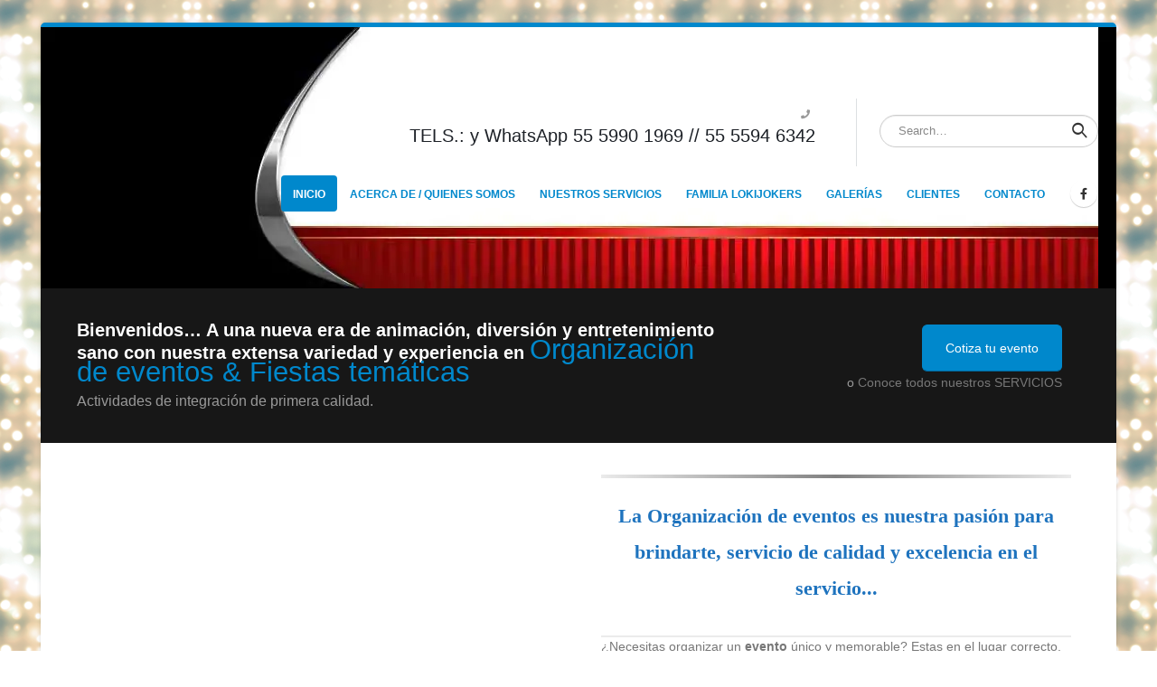

--- FILE ---
content_type: text/html; charset=UTF-8
request_url: https://www.lokijokers.com/
body_size: 18536
content:
<!DOCTYPE html><html lang="es"><head><script data-no-optimize="1">var litespeed_docref=sessionStorage.getItem("litespeed_docref");litespeed_docref&&(Object.defineProperty(document,"referrer",{get:function(){return litespeed_docref}}),sessionStorage.removeItem("litespeed_docref"));</script> <meta charset="UTF-8">
<!--[if IE]><meta http-equiv='X-UA-Compatible' content='IE=edge,chrome=1'><![endif]--><meta name="viewport" content="width=device-width, initial-scale=1.0, minimum-scale=1.0"><link rel="profile" href="https://gmpg.org/xfn/11" /><link rel="pingback" href="https://www.lokijokers.com/xmlrpc.php" /><link rel="shortcut icon" href="//www.lokijokers.com/wp-content/uploads/2015/10/android-icon-36x36.png" type="image/x-icon" /><link rel="apple-touch-icon" href="//www.lokijokers.com/wp-content/uploads/2015/10/android-icon-72x72.png"><link rel="apple-touch-icon" sizes="120x120" href="//www.lokijokers.com/wp-content/uploads/2015/10/android-icon-96x96.png"><link rel="apple-touch-icon" sizes="76x76" href="//www.lokijokers.com/wp-content/uploads/2015/10/android-icon-72x721.png"><link rel="apple-touch-icon" sizes="152x152" href="//www.lokijokers.com/wp-content/uploads/2015/10/android-icon-144x144.png"><meta name='robots' content='index, follow, max-image-preview:large, max-snippet:-1, max-video-preview:-1' /><title>Organizacion de eventos, fiestas temáticas, organizacion de fiestas</title><link data-optimized="2" rel="stylesheet" href="https://www.lokijokers.com/wp-content/litespeed/css/67d2e4925f01769af28c393f5fbf6ce1.css?ver=9d9b4" /><meta name="description" content="Organizacion de Eventos, Fiestas Temáticas, Fiesta Tematica, Eventos, Organizadores de eventos, organizador de eventos, organizacion de fiestas, Eventos." /><link rel="canonical" href="https://www.lokijokers.com/" /><meta property="og:locale" content="es_ES" /><meta property="og:type" content="website" /><meta property="og:title" content="Organizacion de eventos, fiestas temáticas, organizacion de fiestas" /><meta property="og:description" content="Organizacion de Eventos, Fiestas Temáticas, Fiesta Tematica, Eventos, Organizadores de eventos, organizador de eventos, organizacion de fiestas, Eventos." /><meta property="og:url" content="https://www.lokijokers.com/" /><meta property="og:site_name" content="Organizacion de eventos, fiestas tematicas" /><meta property="article:modified_time" content="2022-10-19T19:58:06+00:00" /><meta property="og:image" content="https://www.lokijokers.com/wp-content/uploads/2015/05/slide-title-border-light2.png" /> <script type="application/ld+json" class="yoast-schema-graph">{"@context":"https://schema.org","@graph":[{"@type":"WebPage","@id":"https://www.lokijokers.com/","url":"https://www.lokijokers.com/","name":"Organizacion de eventos, fiestas temáticas, organizacion de fiestas","isPartOf":{"@id":"https://www.lokijokers.com/#website"},"primaryImageOfPage":{"@id":"https://www.lokijokers.com/#primaryimage"},"image":{"@id":"https://www.lokijokers.com/#primaryimage"},"thumbnailUrl":"https://www.lokijokers.com/wp-content/uploads/2015/05/slide-title-border-light2.png","datePublished":"2015-05-05T15:19:32+00:00","dateModified":"2022-10-19T19:58:06+00:00","description":"Organizacion de Eventos, Fiestas Temáticas, Fiesta Tematica, Eventos, Organizadores de eventos, organizador de eventos, organizacion de fiestas, Eventos.","breadcrumb":{"@id":"https://www.lokijokers.com/#breadcrumb"},"inLanguage":"es","potentialAction":[{"@type":"ReadAction","target":["https://www.lokijokers.com/"]}]},{"@type":"ImageObject","inLanguage":"es","@id":"https://www.lokijokers.com/#primaryimage","url":"https://www.lokijokers.com/wp-content/uploads/2015/05/slide-title-border-light2.png","contentUrl":"https://www.lokijokers.com/wp-content/uploads/2015/05/slide-title-border-light2.png"},{"@type":"BreadcrumbList","@id":"https://www.lokijokers.com/#breadcrumb","itemListElement":[{"@type":"ListItem","position":1,"name":"Home"}]},{"@type":"WebSite","@id":"https://www.lokijokers.com/#website","url":"https://www.lokijokers.com/","name":"Organizacion de eventos, fiestas tematicas","description":"Organizacion de eventos, fiestas tematicas, fiestas tema, casino fantasia, feria mexicana","potentialAction":[{"@type":"SearchAction","target":{"@type":"EntryPoint","urlTemplate":"https://www.lokijokers.com/?s={search_term_string}"},"query-input":"required name=search_term_string"}],"inLanguage":"es"}]}</script> <link rel="alternate" type="application/rss+xml" title="Organizacion de eventos, fiestas tematicas &raquo; Feed" href="https://www.lokijokers.com/feed/" /><link rel="alternate" type="application/rss+xml" title="Organizacion de eventos, fiestas tematicas &raquo; Feed de los comentarios" href="https://www.lokijokers.com/comments/feed/" /><style id='wp-block-library-theme-inline-css'>.wp-block-audio figcaption{color:#555;font-size:13px;text-align:center}.is-dark-theme .wp-block-audio figcaption{color:hsla(0,0%,100%,.65)}.wp-block-audio{margin:0 0 1em}.wp-block-code{border:1px solid #ccc;border-radius:4px;font-family:Menlo,Consolas,monaco,monospace;padding:.8em 1em}.wp-block-embed figcaption{color:#555;font-size:13px;text-align:center}.is-dark-theme .wp-block-embed figcaption{color:hsla(0,0%,100%,.65)}.wp-block-embed{margin:0 0 1em}.blocks-gallery-caption{color:#555;font-size:13px;text-align:center}.is-dark-theme .blocks-gallery-caption{color:hsla(0,0%,100%,.65)}.wp-block-image figcaption{color:#555;font-size:13px;text-align:center}.is-dark-theme .wp-block-image figcaption{color:hsla(0,0%,100%,.65)}.wp-block-image{margin:0 0 1em}.wp-block-pullquote{border-bottom:4px solid;border-top:4px solid;color:currentColor;margin-bottom:1.75em}.wp-block-pullquote cite,.wp-block-pullquote footer,.wp-block-pullquote__citation{color:currentColor;font-size:.8125em;font-style:normal;text-transform:uppercase}.wp-block-quote{border-left:.25em solid;margin:0 0 1.75em;padding-left:1em}.wp-block-quote cite,.wp-block-quote footer{color:currentColor;font-size:.8125em;font-style:normal;position:relative}.wp-block-quote.has-text-align-right{border-left:none;border-right:.25em solid;padding-left:0;padding-right:1em}.wp-block-quote.has-text-align-center{border:none;padding-left:0}.wp-block-quote.is-large,.wp-block-quote.is-style-large,.wp-block-quote.is-style-plain{border:none}.wp-block-search .wp-block-search__label{font-weight:700}.wp-block-search__button{border:1px solid #ccc;padding:.375em .625em}:where(.wp-block-group.has-background){padding:1.25em 2.375em}.wp-block-separator.has-css-opacity{opacity:.4}.wp-block-separator{border:none;border-bottom:2px solid;margin-left:auto;margin-right:auto}.wp-block-separator.has-alpha-channel-opacity{opacity:1}.wp-block-separator:not(.is-style-wide):not(.is-style-dots){width:100px}.wp-block-separator.has-background:not(.is-style-dots){border-bottom:none;height:1px}.wp-block-separator.has-background:not(.is-style-wide):not(.is-style-dots){height:2px}.wp-block-table{margin:0 0 1em}.wp-block-table td,.wp-block-table th{word-break:normal}.wp-block-table figcaption{color:#555;font-size:13px;text-align:center}.is-dark-theme .wp-block-table figcaption{color:hsla(0,0%,100%,.65)}.wp-block-video figcaption{color:#555;font-size:13px;text-align:center}.is-dark-theme .wp-block-video figcaption{color:hsla(0,0%,100%,.65)}.wp-block-video{margin:0 0 1em}.wp-block-template-part.has-background{margin-bottom:0;margin-top:0;padding:1.25em 2.375em}</style><style id='classic-theme-styles-inline-css'>/*! This file is auto-generated */
.wp-block-button__link{color:#fff;background-color:#32373c;border-radius:9999px;box-shadow:none;text-decoration:none;padding:calc(.667em + 2px) calc(1.333em + 2px);font-size:1.125em}.wp-block-file__button{background:#32373c;color:#fff;text-decoration:none}</style><style id='global-styles-inline-css'>body{--wp--preset--color--black: #000000;--wp--preset--color--cyan-bluish-gray: #abb8c3;--wp--preset--color--white: #ffffff;--wp--preset--color--pale-pink: #f78da7;--wp--preset--color--vivid-red: #cf2e2e;--wp--preset--color--luminous-vivid-orange: #ff6900;--wp--preset--color--luminous-vivid-amber: #fcb900;--wp--preset--color--light-green-cyan: #7bdcb5;--wp--preset--color--vivid-green-cyan: #00d084;--wp--preset--color--pale-cyan-blue: #8ed1fc;--wp--preset--color--vivid-cyan-blue: #0693e3;--wp--preset--color--vivid-purple: #9b51e0;--wp--preset--color--primary: #0088cc;--wp--preset--color--secondary: #e36159;--wp--preset--color--tertiary: #2baab1;--wp--preset--color--quaternary: #383f48;--wp--preset--color--dark: #2e353e;--wp--preset--color--light: #ffffff;--wp--preset--gradient--vivid-cyan-blue-to-vivid-purple: linear-gradient(135deg,rgba(6,147,227,1) 0%,rgb(155,81,224) 100%);--wp--preset--gradient--light-green-cyan-to-vivid-green-cyan: linear-gradient(135deg,rgb(122,220,180) 0%,rgb(0,208,130) 100%);--wp--preset--gradient--luminous-vivid-amber-to-luminous-vivid-orange: linear-gradient(135deg,rgba(252,185,0,1) 0%,rgba(255,105,0,1) 100%);--wp--preset--gradient--luminous-vivid-orange-to-vivid-red: linear-gradient(135deg,rgba(255,105,0,1) 0%,rgb(207,46,46) 100%);--wp--preset--gradient--very-light-gray-to-cyan-bluish-gray: linear-gradient(135deg,rgb(238,238,238) 0%,rgb(169,184,195) 100%);--wp--preset--gradient--cool-to-warm-spectrum: linear-gradient(135deg,rgb(74,234,220) 0%,rgb(151,120,209) 20%,rgb(207,42,186) 40%,rgb(238,44,130) 60%,rgb(251,105,98) 80%,rgb(254,248,76) 100%);--wp--preset--gradient--blush-light-purple: linear-gradient(135deg,rgb(255,206,236) 0%,rgb(152,150,240) 100%);--wp--preset--gradient--blush-bordeaux: linear-gradient(135deg,rgb(254,205,165) 0%,rgb(254,45,45) 50%,rgb(107,0,62) 100%);--wp--preset--gradient--luminous-dusk: linear-gradient(135deg,rgb(255,203,112) 0%,rgb(199,81,192) 50%,rgb(65,88,208) 100%);--wp--preset--gradient--pale-ocean: linear-gradient(135deg,rgb(255,245,203) 0%,rgb(182,227,212) 50%,rgb(51,167,181) 100%);--wp--preset--gradient--electric-grass: linear-gradient(135deg,rgb(202,248,128) 0%,rgb(113,206,126) 100%);--wp--preset--gradient--midnight: linear-gradient(135deg,rgb(2,3,129) 0%,rgb(40,116,252) 100%);--wp--preset--font-size--small: 13px;--wp--preset--font-size--medium: 20px;--wp--preset--font-size--large: 36px;--wp--preset--font-size--x-large: 42px;--wp--preset--spacing--20: 0.44rem;--wp--preset--spacing--30: 0.67rem;--wp--preset--spacing--40: 1rem;--wp--preset--spacing--50: 1.5rem;--wp--preset--spacing--60: 2.25rem;--wp--preset--spacing--70: 3.38rem;--wp--preset--spacing--80: 5.06rem;--wp--preset--shadow--natural: 6px 6px 9px rgba(0, 0, 0, 0.2);--wp--preset--shadow--deep: 12px 12px 50px rgba(0, 0, 0, 0.4);--wp--preset--shadow--sharp: 6px 6px 0px rgba(0, 0, 0, 0.2);--wp--preset--shadow--outlined: 6px 6px 0px -3px rgba(255, 255, 255, 1), 6px 6px rgba(0, 0, 0, 1);--wp--preset--shadow--crisp: 6px 6px 0px rgba(0, 0, 0, 1);}:where(.is-layout-flex){gap: 0.5em;}:where(.is-layout-grid){gap: 0.5em;}body .is-layout-flow > .alignleft{float: left;margin-inline-start: 0;margin-inline-end: 2em;}body .is-layout-flow > .alignright{float: right;margin-inline-start: 2em;margin-inline-end: 0;}body .is-layout-flow > .aligncenter{margin-left: auto !important;margin-right: auto !important;}body .is-layout-constrained > .alignleft{float: left;margin-inline-start: 0;margin-inline-end: 2em;}body .is-layout-constrained > .alignright{float: right;margin-inline-start: 2em;margin-inline-end: 0;}body .is-layout-constrained > .aligncenter{margin-left: auto !important;margin-right: auto !important;}body .is-layout-constrained > :where(:not(.alignleft):not(.alignright):not(.alignfull)){max-width: var(--wp--style--global--content-size);margin-left: auto !important;margin-right: auto !important;}body .is-layout-constrained > .alignwide{max-width: var(--wp--style--global--wide-size);}body .is-layout-flex{display: flex;}body .is-layout-flex{flex-wrap: wrap;align-items: center;}body .is-layout-flex > *{margin: 0;}body .is-layout-grid{display: grid;}body .is-layout-grid > *{margin: 0;}:where(.wp-block-columns.is-layout-flex){gap: 2em;}:where(.wp-block-columns.is-layout-grid){gap: 2em;}:where(.wp-block-post-template.is-layout-flex){gap: 1.25em;}:where(.wp-block-post-template.is-layout-grid){gap: 1.25em;}.has-black-color{color: var(--wp--preset--color--black) !important;}.has-cyan-bluish-gray-color{color: var(--wp--preset--color--cyan-bluish-gray) !important;}.has-white-color{color: var(--wp--preset--color--white) !important;}.has-pale-pink-color{color: var(--wp--preset--color--pale-pink) !important;}.has-vivid-red-color{color: var(--wp--preset--color--vivid-red) !important;}.has-luminous-vivid-orange-color{color: var(--wp--preset--color--luminous-vivid-orange) !important;}.has-luminous-vivid-amber-color{color: var(--wp--preset--color--luminous-vivid-amber) !important;}.has-light-green-cyan-color{color: var(--wp--preset--color--light-green-cyan) !important;}.has-vivid-green-cyan-color{color: var(--wp--preset--color--vivid-green-cyan) !important;}.has-pale-cyan-blue-color{color: var(--wp--preset--color--pale-cyan-blue) !important;}.has-vivid-cyan-blue-color{color: var(--wp--preset--color--vivid-cyan-blue) !important;}.has-vivid-purple-color{color: var(--wp--preset--color--vivid-purple) !important;}.has-black-background-color{background-color: var(--wp--preset--color--black) !important;}.has-cyan-bluish-gray-background-color{background-color: var(--wp--preset--color--cyan-bluish-gray) !important;}.has-white-background-color{background-color: var(--wp--preset--color--white) !important;}.has-pale-pink-background-color{background-color: var(--wp--preset--color--pale-pink) !important;}.has-vivid-red-background-color{background-color: var(--wp--preset--color--vivid-red) !important;}.has-luminous-vivid-orange-background-color{background-color: var(--wp--preset--color--luminous-vivid-orange) !important;}.has-luminous-vivid-amber-background-color{background-color: var(--wp--preset--color--luminous-vivid-amber) !important;}.has-light-green-cyan-background-color{background-color: var(--wp--preset--color--light-green-cyan) !important;}.has-vivid-green-cyan-background-color{background-color: var(--wp--preset--color--vivid-green-cyan) !important;}.has-pale-cyan-blue-background-color{background-color: var(--wp--preset--color--pale-cyan-blue) !important;}.has-vivid-cyan-blue-background-color{background-color: var(--wp--preset--color--vivid-cyan-blue) !important;}.has-vivid-purple-background-color{background-color: var(--wp--preset--color--vivid-purple) !important;}.has-black-border-color{border-color: var(--wp--preset--color--black) !important;}.has-cyan-bluish-gray-border-color{border-color: var(--wp--preset--color--cyan-bluish-gray) !important;}.has-white-border-color{border-color: var(--wp--preset--color--white) !important;}.has-pale-pink-border-color{border-color: var(--wp--preset--color--pale-pink) !important;}.has-vivid-red-border-color{border-color: var(--wp--preset--color--vivid-red) !important;}.has-luminous-vivid-orange-border-color{border-color: var(--wp--preset--color--luminous-vivid-orange) !important;}.has-luminous-vivid-amber-border-color{border-color: var(--wp--preset--color--luminous-vivid-amber) !important;}.has-light-green-cyan-border-color{border-color: var(--wp--preset--color--light-green-cyan) !important;}.has-vivid-green-cyan-border-color{border-color: var(--wp--preset--color--vivid-green-cyan) !important;}.has-pale-cyan-blue-border-color{border-color: var(--wp--preset--color--pale-cyan-blue) !important;}.has-vivid-cyan-blue-border-color{border-color: var(--wp--preset--color--vivid-cyan-blue) !important;}.has-vivid-purple-border-color{border-color: var(--wp--preset--color--vivid-purple) !important;}.has-vivid-cyan-blue-to-vivid-purple-gradient-background{background: var(--wp--preset--gradient--vivid-cyan-blue-to-vivid-purple) !important;}.has-light-green-cyan-to-vivid-green-cyan-gradient-background{background: var(--wp--preset--gradient--light-green-cyan-to-vivid-green-cyan) !important;}.has-luminous-vivid-amber-to-luminous-vivid-orange-gradient-background{background: var(--wp--preset--gradient--luminous-vivid-amber-to-luminous-vivid-orange) !important;}.has-luminous-vivid-orange-to-vivid-red-gradient-background{background: var(--wp--preset--gradient--luminous-vivid-orange-to-vivid-red) !important;}.has-very-light-gray-to-cyan-bluish-gray-gradient-background{background: var(--wp--preset--gradient--very-light-gray-to-cyan-bluish-gray) !important;}.has-cool-to-warm-spectrum-gradient-background{background: var(--wp--preset--gradient--cool-to-warm-spectrum) !important;}.has-blush-light-purple-gradient-background{background: var(--wp--preset--gradient--blush-light-purple) !important;}.has-blush-bordeaux-gradient-background{background: var(--wp--preset--gradient--blush-bordeaux) !important;}.has-luminous-dusk-gradient-background{background: var(--wp--preset--gradient--luminous-dusk) !important;}.has-pale-ocean-gradient-background{background: var(--wp--preset--gradient--pale-ocean) !important;}.has-electric-grass-gradient-background{background: var(--wp--preset--gradient--electric-grass) !important;}.has-midnight-gradient-background{background: var(--wp--preset--gradient--midnight) !important;}.has-small-font-size{font-size: var(--wp--preset--font-size--small) !important;}.has-medium-font-size{font-size: var(--wp--preset--font-size--medium) !important;}.has-large-font-size{font-size: var(--wp--preset--font-size--large) !important;}.has-x-large-font-size{font-size: var(--wp--preset--font-size--x-large) !important;}
.wp-block-navigation a:where(:not(.wp-element-button)){color: inherit;}
:where(.wp-block-post-template.is-layout-flex){gap: 1.25em;}:where(.wp-block-post-template.is-layout-grid){gap: 1.25em;}
:where(.wp-block-columns.is-layout-flex){gap: 2em;}:where(.wp-block-columns.is-layout-grid){gap: 2em;}
.wp-block-pullquote{font-size: 1.5em;line-height: 1.6;}</style><style id='woocommerce-inline-inline-css'>.woocommerce form .form-row .required { visibility: visible; }</style> <script id="wpo_min-header-0-js-extra" type="litespeed/javascript">var wc_add_to_cart_params={"ajax_url":"\/wp-admin\/admin-ajax.php","wc_ajax_url":"\/?wc-ajax=%%endpoint%%","i18n_view_cart":"Ver carrito","cart_url":"https:\/\/www.lokijokers.com","is_cart":"","cart_redirect_after_add":"no"};var wc_add_to_cart_params={"ajax_url":"\/wp-admin\/admin-ajax.php","wc_ajax_url":"\/?wc-ajax=%%endpoint%%","i18n_view_cart":"Ver carrito","cart_url":"https:\/\/www.lokijokers.com","is_cart":"","cart_redirect_after_add":"no"}</script> <link rel="https://api.w.org/" href="https://www.lokijokers.com/wp-json/" /><link rel="alternate" type="application/json" href="https://www.lokijokers.com/wp-json/wp/v2/pages/2668" /><link rel="EditURI" type="application/rsd+xml" title="RSD" href="https://www.lokijokers.com/xmlrpc.php?rsd" /><meta name="generator" content="WordPress 6.4.7" /><meta name="generator" content="WooCommerce 6.8.0" /><link rel='shortlink' href='https://www.lokijokers.com/' /><link rel="alternate" type="application/json+oembed" href="https://www.lokijokers.com/wp-json/oembed/1.0/embed?url=https%3A%2F%2Fwww.lokijokers.com%2F" /><link rel="alternate" type="text/xml+oembed" href="https://www.lokijokers.com/wp-json/oembed/1.0/embed?url=https%3A%2F%2Fwww.lokijokers.com%2F&#038;format=xml" /><style type="text/css">#b-c-facebook .chat-f-b, #chat_f_b_smal, #f_bt_start_chat {
            background: #3a5897;
        }</style> <script type="litespeed/javascript">var ms_grabbing_curosr='https://www.lokijokers.com/wp-content/plugins/masterslider/public/assets/css/common/grabbing.cur',ms_grab_curosr='https://www.lokijokers.com/wp-content/plugins/masterslider/public/assets/css/common/grab.cur'</script> <meta name="generator" content="MasterSlider 2.18.2 - Responsive Touch Image Slider" /> <script type="litespeed/javascript">WebFontConfig={google:{families:['Open+Sans:200,300,400,500,600,700,800','Shadows+Into+Light:400,700','Playfair+Display:400,700']}};(function(d){var wf=d.createElement('script'),s=d.scripts[0];wf.src='https://www.lokijokers.com/wp-content/themes/porto6.1.8/js/libs/webfont.js';wf.async=!0;s.parentNode.insertBefore(wf,s)})(document)</script> <noscript><style>.woocommerce-product-gallery{ opacity: 1 !important; }</style></noscript><meta name="generator" content="Powered by WPBakery Page Builder - drag and drop page builder for WordPress."/>
<noscript><style>.lazyload[data-src]{display:none !important;}</style></noscript><style>.lazyload{background-image:none !important;}.lazyload:before{background-image:none !important;}</style><meta name="generator" content="Powered by Slider Revolution 6.5.5 - responsive, Mobile-Friendly Slider Plugin for WordPress with comfortable drag and drop interface." /> <script type="litespeed/javascript">function setREVStartSize(e){window.RSIW=window.RSIW===undefined?window.innerWidth:window.RSIW;window.RSIH=window.RSIH===undefined?window.innerHeight:window.RSIH;try{var pw=document.getElementById(e.c).parentNode.offsetWidth,newh;pw=pw===0||isNaN(pw)?window.RSIW:pw;e.tabw=e.tabw===undefined?0:parseInt(e.tabw);e.thumbw=e.thumbw===undefined?0:parseInt(e.thumbw);e.tabh=e.tabh===undefined?0:parseInt(e.tabh);e.thumbh=e.thumbh===undefined?0:parseInt(e.thumbh);e.tabhide=e.tabhide===undefined?0:parseInt(e.tabhide);e.thumbhide=e.thumbhide===undefined?0:parseInt(e.thumbhide);e.mh=e.mh===undefined||e.mh==""||e.mh==="auto"?0:parseInt(e.mh,0);if(e.layout==="fullscreen"||e.l==="fullscreen")
newh=Math.max(e.mh,window.RSIH);else{e.gw=Array.isArray(e.gw)?e.gw:[e.gw];for(var i in e.rl)if(e.gw[i]===undefined||e.gw[i]===0)e.gw[i]=e.gw[i-1];e.gh=e.el===undefined||e.el===""||(Array.isArray(e.el)&&e.el.length==0)?e.gh:e.el;e.gh=Array.isArray(e.gh)?e.gh:[e.gh];for(var i in e.rl)if(e.gh[i]===undefined||e.gh[i]===0)e.gh[i]=e.gh[i-1];var nl=new Array(e.rl.length),ix=0,sl;e.tabw=e.tabhide>=pw?0:e.tabw;e.thumbw=e.thumbhide>=pw?0:e.thumbw;e.tabh=e.tabhide>=pw?0:e.tabh;e.thumbh=e.thumbhide>=pw?0:e.thumbh;for(var i in e.rl)nl[i]=e.rl[i]<window.RSIW?0:e.rl[i];sl=nl[0];for(var i in nl)if(sl>nl[i]&&nl[i]>0){sl=nl[i];ix=i}
var m=pw>(e.gw[ix]+e.tabw+e.thumbw)?1:(pw-(e.tabw+e.thumbw))/(e.gw[ix]);newh=(e.gh[ix]*m)+(e.tabh+e.thumbh)}
var el=document.getElementById(e.c);if(el!==null&&el)el.style.height=newh+"px";el=document.getElementById(e.c+"_wrapper");if(el!==null&&el){el.style.height=newh+"px";el.style.display="block"}}catch(e){console.log("Failure at Presize of Slider:"+e)}}</script> <noscript><style>.wpb_animate_when_almost_visible { opacity: 1; }</style></noscript></head><body data-rsssl=1 class="home page-template-default page page-id-2668 wp-embed-responsive theme-porto6.1.8 _masterslider _msp_version_2.18.2 woocommerce-no-js login-popup boxed blog-1 wpb-js-composer js-comp-ver-6.6.0 vc_responsive"><div class="page-wrapper"><div class="header-wrapper"><header id="header" class="header-corporate header-10"><div class="header-main header-body" style="top: 0px;"><div class="header-container container"><div class="header-left"><h1 class="logo">
<a href="https://www.lokijokers.com/" title="Organizacion de eventos, fiestas tematicas - Organizacion de eventos, fiestas tematicas, fiestas tema, casino fantasia, feria mexicana"  rel="home">
<img class="img-responsive standard-logo retina-logo lazyload" src="[data-uri]" alt="Organizacion de eventos, fiestas tematicas" data-src="//www.lokijokers.com/wp-content/uploads/2014/03/fiestas-tematicas.png.webp" decoding="async" data-eio-rwidth="350" data-eio-rheight="453" /><noscript><img class="img-responsive standard-logo retina-logo" src="//www.lokijokers.com/wp-content/uploads/2014/03/fiestas-tematicas.png.webp" alt="Organizacion de eventos, fiestas tematicas" data-eio="l" /></noscript>	</a></h1></div><div class="header-right"><div class="header-right-top"><div class="header-contact"><ul class="nav nav-pills nav-top"><li class="phone">
<span><i class="fa fa-phone"></i><h4>TELS.: y WhatsApp 55 5990 1969 // 55 5594 6342</h4></span></li></ul></div><div class="searchform-popup"><a class="search-toggle"><i class="fas fa-search"></i><span class="search-text">Search</span></a><form action="https://www.lokijokers.com/" method="get"
class="searchform"><div class="searchform-fields">
<span class="text"><input name="s" type="text" value="" placeholder="Search&hellip;" autocomplete="off" /></span>
<span class="button-wrap">
<button class="btn btn-special" title="Search" type="submit"><i class="fas fa-search"></i></button>
</span></div><div class="live-search-list"></div></form></div></div><div class="header-right-bottom"><div id="main-menu"><ul id="menu-inicio" class="main-menu mega-menu show-arrow"><li id="nav-menu-item-6892" class="menu-item menu-item-type-post_type menu-item-object-page menu-item-home current-menu-item page_item page-item-2668 current_page_item active narrow"><a title="ORGANIZACION EVENTOS" href="https://www.lokijokers.com/" class=" current">INICIO</a></li><li id="nav-menu-item-6137" class="menu-item menu-item-type-post_type menu-item-object-page narrow"><a href="https://www.lokijokers.com/quienes-somos/">ACERCA DE / QUIENES SOMOS</a></li><li id="nav-menu-item-6887" class="menu-item menu-item-type-post_type menu-item-object-page narrow"><a href="https://www.lokijokers.com/organizacion-fiestas/">NUESTROS SERVICIOS</a></li><li id="nav-menu-item-6133" class="menu-item menu-item-type-post_type menu-item-object-page narrow"><a href="https://www.lokijokers.com/organizacion-de-fiestas/">FAMILIA LOKIJOKERS</a></li><li id="nav-menu-item-6145" class="menu-item menu-item-type-post_type menu-item-object-page narrow"><a href="https://www.lokijokers.com/galerias-de-eventos/">GALERÍAS</a></li><li id="nav-menu-item-6134" class="menu-item menu-item-type-post_type menu-item-object-page narrow"><a href="https://www.lokijokers.com/clientes/">CLIENTES</a></li><li id="nav-menu-item-6136" class="menu-item menu-item-type-post_type menu-item-object-page narrow"><a href="https://www.lokijokers.com/contacto-eventos/">CONTACTO</a></li></ul></div><div class="share-links">		<a target="_blank"  rel="nofollow" class="share-facebook" href="https://www.facebook.com/lokijokers" title="Facebook"></a></div>
<a class="mobile-toggle"><i class="fas fa-bars"></i></a></div></div></div><div id="nav-panel"><div class="container"><div class="mobile-nav-wrap"><div class="menu-wrap"><ul id="menu-inicio-1" class="mobile-menu accordion-menu"><li id="accordion-menu-item-6892" class="menu-item menu-item-type-post_type menu-item-object-page menu-item-home current-menu-item page_item page-item-2668 current_page_item active"><a title="ORGANIZACION EVENTOS" href="https://www.lokijokers.com/" class=" current ">INICIO</a></li><li id="accordion-menu-item-6137" class="menu-item menu-item-type-post_type menu-item-object-page"><a href="https://www.lokijokers.com/quienes-somos/">ACERCA DE / QUIENES SOMOS</a></li><li id="accordion-menu-item-6887" class="menu-item menu-item-type-post_type menu-item-object-page"><a href="https://www.lokijokers.com/organizacion-fiestas/">NUESTROS SERVICIOS</a></li><li id="accordion-menu-item-6133" class="menu-item menu-item-type-post_type menu-item-object-page"><a href="https://www.lokijokers.com/organizacion-de-fiestas/">FAMILIA LOKIJOKERS</a></li><li id="accordion-menu-item-6145" class="menu-item menu-item-type-post_type menu-item-object-page"><a href="https://www.lokijokers.com/galerias-de-eventos/">GALERÍAS</a></li><li id="accordion-menu-item-6134" class="menu-item menu-item-type-post_type menu-item-object-page"><a href="https://www.lokijokers.com/clientes/">CLIENTES</a></li><li id="accordion-menu-item-6136" class="menu-item menu-item-type-post_type menu-item-object-page"><a href="https://www.lokijokers.com/contacto-eventos/">CONTACTO</a></li></ul></div><div class="menu-wrap"><ul id="menu-inicio-2" class="mobile-menu accordion-menu show-arrow"><li id="accordion-menu-item-6892" class="menu-item menu-item-type-post_type menu-item-object-page menu-item-home current-menu-item page_item page-item-2668 current_page_item active"><a title="ORGANIZACION EVENTOS" href="https://www.lokijokers.com/" class=" current ">INICIO</a></li><li id="accordion-menu-item-6137" class="menu-item menu-item-type-post_type menu-item-object-page"><a href="https://www.lokijokers.com/quienes-somos/">ACERCA DE / QUIENES SOMOS</a></li><li id="accordion-menu-item-6887" class="menu-item menu-item-type-post_type menu-item-object-page"><a href="https://www.lokijokers.com/organizacion-fiestas/">NUESTROS SERVICIOS</a></li><li id="accordion-menu-item-6133" class="menu-item menu-item-type-post_type menu-item-object-page"><a href="https://www.lokijokers.com/organizacion-de-fiestas/">FAMILIA LOKIJOKERS</a></li><li id="accordion-menu-item-6145" class="menu-item menu-item-type-post_type menu-item-object-page"><a href="https://www.lokijokers.com/galerias-de-eventos/">GALERÍAS</a></li><li id="accordion-menu-item-6134" class="menu-item menu-item-type-post_type menu-item-object-page"><a href="https://www.lokijokers.com/clientes/">CLIENTES</a></li><li id="accordion-menu-item-6136" class="menu-item menu-item-type-post_type menu-item-object-page"><a href="https://www.lokijokers.com/contacto-eventos/">CONTACTO</a></li></ul></div></div></div></div></div></header></div><div class="banner-container"><div id="banner-wrapper" class=""><div id="P_MS6970188aa5a9b" class="master-slider-parent ms-parent-id-6" style="max-width:100%;"  ><div id="MS6970188aa5a9b" class="master-slider ms-skin-light-3" ><div  class="ms-slide" data-delay="6" data-fill-mode="fill"  ><div  class="ms-layer  msp-cn-9-54" style=""  data-effect="t(true,n,-50,n,n,n,n,n,n,n,n,n,n,n,n)" data-duration="500" data-delay="1900" data-ease="easeOutQuint"                data-offset-x="210" data-offset-y="24" data-origin="mc" data-position="normal" >
De eventos, !SOMOS TU MEJOR OPCION¡</div><div  class="ms-layer  msp-cn-9-50" style=""  data-effect="t(true,n,-50,n,n,n,n,n,n,n,n,n,n,n,n)" data-duration="300" data-delay="900" data-ease="easeOutQuint"                data-offset-x="207" data-offset-y="-22" data-origin="mc" data-position="normal" >
ORGANIZADORES</div><div  class="ms-layer  msp-cn-9-61" style=""  data-effect="t(true,n,50,n,n,n,n,n,n,n,n,n,n,n,n)" data-duration="900" data-delay="1100" data-ease="easeOutExpo"                data-offset-x="178" data-offset-y="145" data-origin="tl" data-position="normal" >
A LOS MEJORES</div><div  class="ms-layer  msp-cn-9-60" style=""  data-effect="t(true,n,50,n,n,n,n,n,n,n,n,n,n,n,n)" data-duration="900" data-delay="900" data-ease="easeOutExpo"                data-offset-x="227" data-offset-y="82" data-origin="tl" data-position="normal" >
Estas buscando</div><img  class="ms-layer" src="https://www.lokijokers.com/wp-content/plugins/masterslider/public/assets/css/blank.gif" data-src="https://www.lokijokers.com/wp-content/uploads/2015/10/apple-icon-152x152.png.webp" alt="" style="" data-effect="t(true,n,50,n,n,n,n,n,n,n,n,n,n,n,n)" data-duration="600"  data-ease="easeOutExpo"        data-type="image"         data-offset-x="49" data-offset-y="11" data-origin="tl" data-position="normal" /></div><div  class="ms-slide" data-delay="6" data-fill-mode="fit"  ><img  class="ms-layer" src="https://www.lokijokers.com/wp-content/plugins/masterslider/public/assets/css/blank.gif" data-src="https://www.lokijokers.com/wp-content/uploads/2015/10/casino-fantasia.jpg.webp" alt="organizacion de eventos" style="" data-effect="t(true,n,n,n,-90,n,n,n,n,n,n,n,n,n,n)" data-duration="2400"  data-ease="easeOutQuint"        data-type="image"         data-offset-x="-1" data-offset-y="1" data-origin="tl" data-position="normal" /></div><div  class="ms-slide" data-delay="6" data-fill-mode="fit"  ><img  class="ms-layer" src="https://www.lokijokers.com/wp-content/plugins/masterslider/public/assets/css/blank.gif" data-src="https://www.lokijokers.com/wp-content/uploads/2015/10/feria-mexicana.jpg.webp" alt="" style="" data-effect="t(true,n,n,n,-90,n,n,n,n,n,n,n,n,n,n)" data-duration="2400"  data-ease="easeOutQuint"        data-type="image"         data-offset-x="-1" data-offset-y="1" data-origin="tl" data-position="normal" /></div><div  class="ms-slide" data-delay="6" data-fill-mode="fit"  ><img  class="ms-layer" src="https://www.lokijokers.com/wp-content/plugins/masterslider/public/assets/css/blank.gif" data-src="https://www.lokijokers.com/wp-content/uploads/2015/10/eventos-tv-shows1.jpg.webp" alt="" style="" data-effect="t(true,n,n,n,-90,n,n,n,n,n,n,n,n,n,n)" data-duration="2400"  data-ease="easeOutQuint"        data-type="image"         data-offset-x="1" data-offset-y="-1" data-origin="tl" data-position="normal" /></div></div></div>
 <script type="litespeed/javascript">(function($){"use strict";$(function(){var masterslider_5a9b=new MasterSlider();masterslider_5a9b.control('arrows',{autohide:!0,overVideo:!0});masterslider_5a9b.setup("MS6970188aa5a9b",{width:1140,height:250,minHeight:0,space:0,start:1,grabCursor:!0,swipe:!0,mouse:!0,keyboard:!1,layout:"partialview",wheel:!1,autoplay:!0,instantStartLayers:!0,loop:!0,shuffle:!1,preload:2,heightLimit:!0,autoHeight:!1,smoothHeight:!0,endPause:!1,overPause:!0,fillMode:"fill",centerControls:!1,startOnAppear:!1,layersMode:"center",autofillTarget:"",hideLayers:!1,fullscreenMargin:0,speed:35,dir:"h",parallaxMode:'swipe',view:"scale"});$("head").append("<link rel='stylesheet' id='ms-fonts'  href='//fonts.googleapis.com/css?family=Open+Sans:800,300|Shadows+Into Light:regular' type='text/css' media='all' />");window.masterslider_instances=window.masterslider_instances||[];window.masterslider_instances.push(masterslider_5a9b)})})(jQuery)</script> </div></div><div id="main" class="column1 wide clearfix no-breadcrumbs"><div class="container"><div class="row main-content-wrap"><div class="main-content col-lg-12"><div id="content" role="main"><article class="post-2668 page type-page status-publish hentry">
<span class="entry-title" style="display: none;">Organización de eventos</span><span class="vcard" style="display: none;"><span class="fn"><a href="https://www.lokijokers.com/author/admin/" title="Entradas de admin" rel="author">admin</a></span></span><span class="updated" style="display:none">2022-10-19T19:58:06+00:00</span><div class="page-content"><div class="vc_row wpb_row row home-intro"><div class="vc_column_container col-md-12"><div class="wpb_wrapper vc_column-inner"><div class="porto-container container "><div class="vc_row wpb_row vc_inner row"><div class="vc_column_container col-md-8"><div class="wpb_wrapper vc_column-inner"><div class="wpb_text_column wpb_content_element  m-b-none" ><div class="wpb_wrapper"><p><strong>Bienvenidos&#8230; A una nueva era de animación, diversión y entretenimiento sano con nuestra extensa variedad y experiencia en <em>Organización de eventos &amp; Fiestas temáticas</em></strong> Actividades de integración de primera calidad.</p></div></div></div></div><div class="get-started vc_column_container col-md-4"><div class="wpb_wrapper vc_column-inner"><a class="wpb_button_a" title="Cotiza tu evento" href="https://www.lokijokers.com/contacto-eventos/"><span class="btn  btn-primary btn-lg">Cotiza tu evento</span></a><div class="wpb_text_column wpb_content_element  m-b-none learn-more" ><div class="wpb_wrapper"><p>o <a href="https://www.lokijokers.com/organizacion-fiestas/">Conoce todos nuestros SERVICIOS</a></p></div></div></div></div></div></div></div></div></div><div class="vc_row wpb_row row"><div class="vc_column_container col-md-12"><div class="wpb_wrapper vc_column-inner"><div class="vc_empty_space"   style="height: 35px"><span class="vc_empty_space_inner"></span></div></div></div></div><div class="vc_row wpb_row row"><div class="vc_column_container col-md-12"><div class="wpb_wrapper vc_column-inner"><div class="vc_row wpb_row vc_inner row"><div class="vc_column_container col-md-6"><div class="wpb_wrapper vc_column-inner"><div class="wpb_images_carousel wpb_content_element vc_clearfix vc_custom_1666208997468"><div class="wpb_wrapper"><div id="vc_images-carousel-1-1768953994" data-ride="vc_carousel" data-wrap="true" style="width: 100%;" data-interval="1500" data-auto-height="yes" data-mode="horizontal" data-partial="false" data-per-view="1" data-hide-on-end="false" class="vc_slide vc_images_carousel"><div class="vc_carousel-inner"><div class="vc_carousel-slideline"><div class="vc_carousel-slideline-inner"><div class="vc_item"><div class="vc_inner"><a class="" href="https://www.lokijokers.com/wp-content/uploads/2022/08/fiestas-tematicas-fiestas-tema1-1.jpg" data-lightbox="lightbox[rel-2668-323324071]"><img fetchpriority="high" decoding="async" width="827" height="550" src="[data-uri]" class="attachment-full lazyload" alt=""   data-src="https://www.lokijokers.com/wp-content/uploads/2022/08/fiestas-tematicas-fiestas-tema1-1.jpg.webp" data-srcset="https://www.lokijokers.com/wp-content/uploads/2022/08/fiestas-tematicas-fiestas-tema1-1.jpg.webp 827w, https://www.lokijokers.com/wp-content/uploads/2022/08/fiestas-tematicas-fiestas-tema1-1-768x511.jpg.webp 768w, https://www.lokijokers.com/wp-content/uploads/2022/08/fiestas-tematicas-fiestas-tema1-1-640x426.jpg.webp 640w, https://www.lokijokers.com/wp-content/uploads/2022/08/fiestas-tematicas-fiestas-tema1-1-400x266.jpg.webp 400w, https://www.lokijokers.com/wp-content/uploads/2022/08/fiestas-tematicas-fiestas-tema1-1-367x244.jpg.webp 367w, https://www.lokijokers.com/wp-content/uploads/2022/08/fiestas-tematicas-fiestas-tema1-1-600x399.jpg.webp 600w" data-sizes="auto" data-eio-rwidth="827" data-eio-rheight="550" /><noscript><img fetchpriority="high" decoding="async" width="827" height="550" src="https://www.lokijokers.com/wp-content/uploads/2022/08/fiestas-tematicas-fiestas-tema1-1.jpg.webp" class="attachment-full" alt="" srcset="https://www.lokijokers.com/wp-content/uploads/2022/08/fiestas-tematicas-fiestas-tema1-1.jpg.webp 827w, https://www.lokijokers.com/wp-content/uploads/2022/08/fiestas-tematicas-fiestas-tema1-1-768x511.jpg.webp 768w, https://www.lokijokers.com/wp-content/uploads/2022/08/fiestas-tematicas-fiestas-tema1-1-640x426.jpg.webp 640w, https://www.lokijokers.com/wp-content/uploads/2022/08/fiestas-tematicas-fiestas-tema1-1-400x266.jpg.webp 400w, https://www.lokijokers.com/wp-content/uploads/2022/08/fiestas-tematicas-fiestas-tema1-1-367x244.jpg.webp 367w, https://www.lokijokers.com/wp-content/uploads/2022/08/fiestas-tematicas-fiestas-tema1-1-600x399.jpg.webp 600w" sizes="(max-width: 827px) 100vw, 827px" data-eio="l" /></noscript></a></div></div><div class="vc_item"><div class="vc_inner"><a class="" href="https://www.lokijokers.com/wp-content/uploads/2022/08/fiestas-tematicas-fiestas-tema10-1-1024x508.jpg" data-lightbox="lightbox[rel-2668-323324071]"><img decoding="async" width="1109" height="550" src="[data-uri]" class="attachment-full lazyload" alt=""   data-src="https://www.lokijokers.com/wp-content/uploads/2022/08/fiestas-tematicas-fiestas-tema10-1.jpg.webp" data-srcset="https://www.lokijokers.com/wp-content/uploads/2022/08/fiestas-tematicas-fiestas-tema10-1.jpg.webp 1109w, https://www.lokijokers.com/wp-content/uploads/2022/08/fiestas-tematicas-fiestas-tema10-1-1024x508.jpg.webp 1024w, https://www.lokijokers.com/wp-content/uploads/2022/08/fiestas-tematicas-fiestas-tema10-1-768x381.jpg.webp 768w, https://www.lokijokers.com/wp-content/uploads/2022/08/fiestas-tematicas-fiestas-tema10-1-640x317.jpg.webp 640w, https://www.lokijokers.com/wp-content/uploads/2022/08/fiestas-tematicas-fiestas-tema10-1-400x198.jpg.webp 400w, https://www.lokijokers.com/wp-content/uploads/2022/08/fiestas-tematicas-fiestas-tema10-1-367x182.jpg.webp 367w, https://www.lokijokers.com/wp-content/uploads/2022/08/fiestas-tematicas-fiestas-tema10-1-600x298.jpg.webp 600w" data-sizes="auto" data-eio-rwidth="1109" data-eio-rheight="550" /><noscript><img decoding="async" width="1109" height="550" src="https://www.lokijokers.com/wp-content/uploads/2022/08/fiestas-tematicas-fiestas-tema10-1.jpg.webp" class="attachment-full" alt="" srcset="https://www.lokijokers.com/wp-content/uploads/2022/08/fiestas-tematicas-fiestas-tema10-1.jpg.webp 1109w, https://www.lokijokers.com/wp-content/uploads/2022/08/fiestas-tematicas-fiestas-tema10-1-1024x508.jpg.webp 1024w, https://www.lokijokers.com/wp-content/uploads/2022/08/fiestas-tematicas-fiestas-tema10-1-768x381.jpg.webp 768w, https://www.lokijokers.com/wp-content/uploads/2022/08/fiestas-tematicas-fiestas-tema10-1-640x317.jpg.webp 640w, https://www.lokijokers.com/wp-content/uploads/2022/08/fiestas-tematicas-fiestas-tema10-1-400x198.jpg.webp 400w, https://www.lokijokers.com/wp-content/uploads/2022/08/fiestas-tematicas-fiestas-tema10-1-367x182.jpg.webp 367w, https://www.lokijokers.com/wp-content/uploads/2022/08/fiestas-tematicas-fiestas-tema10-1-600x298.jpg.webp 600w" sizes="(max-width: 1109px) 100vw, 1109px" data-eio="l" /></noscript></a></div></div><div class="vc_item"><div class="vc_inner"><a class="" href="https://www.lokijokers.com/wp-content/uploads/2022/08/fiestas-tematicas-fiestas-tema8-copy-1.jpg" data-lightbox="lightbox[rel-2668-323324071]"><img decoding="async" width="735" height="550" src="[data-uri]" class="attachment-full lazyload" alt=""   data-src="https://www.lokijokers.com/wp-content/uploads/2022/08/fiestas-tematicas-fiestas-tema8-copy-1.jpg.webp" data-srcset="https://www.lokijokers.com/wp-content/uploads/2022/08/fiestas-tematicas-fiestas-tema8-copy-1.jpg.webp 735w, https://www.lokijokers.com/wp-content/uploads/2022/08/fiestas-tematicas-fiestas-tema8-copy-1-640x480.jpg.webp 640w, https://www.lokijokers.com/wp-content/uploads/2022/08/fiestas-tematicas-fiestas-tema8-copy-1-400x300.jpg.webp 400w, https://www.lokijokers.com/wp-content/uploads/2022/08/fiestas-tematicas-fiestas-tema8-copy-1-367x275.jpg.webp 367w, https://www.lokijokers.com/wp-content/uploads/2022/08/fiestas-tematicas-fiestas-tema8-copy-1-600x449.jpg.webp 600w" data-sizes="auto" data-eio-rwidth="735" data-eio-rheight="550" /><noscript><img decoding="async" width="735" height="550" src="https://www.lokijokers.com/wp-content/uploads/2022/08/fiestas-tematicas-fiestas-tema8-copy-1.jpg.webp" class="attachment-full" alt="" srcset="https://www.lokijokers.com/wp-content/uploads/2022/08/fiestas-tematicas-fiestas-tema8-copy-1.jpg.webp 735w, https://www.lokijokers.com/wp-content/uploads/2022/08/fiestas-tematicas-fiestas-tema8-copy-1-640x480.jpg.webp 640w, https://www.lokijokers.com/wp-content/uploads/2022/08/fiestas-tematicas-fiestas-tema8-copy-1-400x300.jpg.webp 400w, https://www.lokijokers.com/wp-content/uploads/2022/08/fiestas-tematicas-fiestas-tema8-copy-1-367x275.jpg.webp 367w, https://www.lokijokers.com/wp-content/uploads/2022/08/fiestas-tematicas-fiestas-tema8-copy-1-600x449.jpg.webp 600w" sizes="(max-width: 735px) 100vw, 735px" data-eio="l" /></noscript></a></div></div><div class="vc_item"><div class="vc_inner"><a class="" href="https://www.lokijokers.com/wp-content/uploads/2022/08/tv-shows-fiesta-de-juegos-de-tv22-1.jpg" data-lightbox="lightbox[rel-2668-323324071]"><img decoding="async" width="733" height="550" src="[data-uri]" class="attachment-full lazyload" alt=""   data-src="https://www.lokijokers.com/wp-content/uploads/2022/08/tv-shows-fiesta-de-juegos-de-tv22-1.jpg.webp" data-srcset="https://www.lokijokers.com/wp-content/uploads/2022/08/tv-shows-fiesta-de-juegos-de-tv22-1.jpg.webp 733w, https://www.lokijokers.com/wp-content/uploads/2022/08/tv-shows-fiesta-de-juegos-de-tv22-1-463x348.jpg.webp 463w, https://www.lokijokers.com/wp-content/uploads/2022/08/tv-shows-fiesta-de-juegos-de-tv22-1-640x480.jpg.webp 640w, https://www.lokijokers.com/wp-content/uploads/2022/08/tv-shows-fiesta-de-juegos-de-tv22-1-400x300.jpg.webp 400w, https://www.lokijokers.com/wp-content/uploads/2022/08/tv-shows-fiesta-de-juegos-de-tv22-1-367x275.jpg.webp 367w, https://www.lokijokers.com/wp-content/uploads/2022/08/tv-shows-fiesta-de-juegos-de-tv22-1-600x450.jpg.webp 600w" data-sizes="auto" data-eio-rwidth="733" data-eio-rheight="550" /><noscript><img decoding="async" width="733" height="550" src="https://www.lokijokers.com/wp-content/uploads/2022/08/tv-shows-fiesta-de-juegos-de-tv22-1.jpg.webp" class="attachment-full" alt="" srcset="https://www.lokijokers.com/wp-content/uploads/2022/08/tv-shows-fiesta-de-juegos-de-tv22-1.jpg.webp 733w, https://www.lokijokers.com/wp-content/uploads/2022/08/tv-shows-fiesta-de-juegos-de-tv22-1-463x348.jpg.webp 463w, https://www.lokijokers.com/wp-content/uploads/2022/08/tv-shows-fiesta-de-juegos-de-tv22-1-640x480.jpg.webp 640w, https://www.lokijokers.com/wp-content/uploads/2022/08/tv-shows-fiesta-de-juegos-de-tv22-1-400x300.jpg.webp 400w, https://www.lokijokers.com/wp-content/uploads/2022/08/tv-shows-fiesta-de-juegos-de-tv22-1-367x275.jpg.webp 367w, https://www.lokijokers.com/wp-content/uploads/2022/08/tv-shows-fiesta-de-juegos-de-tv22-1-600x450.jpg.webp 600w" sizes="(max-width: 733px) 100vw, 733px" data-eio="l" /></noscript></a></div></div><div class="vc_item"><div class="vc_inner"><a class="" href="https://www.lokijokers.com/wp-content/uploads/2022/08/feria-mexicana-ferias-kermese14-1.jpg" data-lightbox="lightbox[rel-2668-323324071]"><img decoding="async" width="733" height="550" src="[data-uri]" class="attachment-full lazyload" alt=""   data-src="https://www.lokijokers.com/wp-content/uploads/2022/08/feria-mexicana-ferias-kermese14-1.jpg.webp" data-srcset="https://www.lokijokers.com/wp-content/uploads/2022/08/feria-mexicana-ferias-kermese14-1.jpg.webp 733w, https://www.lokijokers.com/wp-content/uploads/2022/08/feria-mexicana-ferias-kermese14-1-463x348.jpg.webp 463w, https://www.lokijokers.com/wp-content/uploads/2022/08/feria-mexicana-ferias-kermese14-1-640x480.jpg.webp 640w, https://www.lokijokers.com/wp-content/uploads/2022/08/feria-mexicana-ferias-kermese14-1-400x300.jpg.webp 400w, https://www.lokijokers.com/wp-content/uploads/2022/08/feria-mexicana-ferias-kermese14-1-367x275.jpg.webp 367w, https://www.lokijokers.com/wp-content/uploads/2022/08/feria-mexicana-ferias-kermese14-1-600x450.jpg.webp 600w" data-sizes="auto" data-eio-rwidth="733" data-eio-rheight="550" /><noscript><img decoding="async" width="733" height="550" src="https://www.lokijokers.com/wp-content/uploads/2022/08/feria-mexicana-ferias-kermese14-1.jpg.webp" class="attachment-full" alt="" srcset="https://www.lokijokers.com/wp-content/uploads/2022/08/feria-mexicana-ferias-kermese14-1.jpg.webp 733w, https://www.lokijokers.com/wp-content/uploads/2022/08/feria-mexicana-ferias-kermese14-1-463x348.jpg.webp 463w, https://www.lokijokers.com/wp-content/uploads/2022/08/feria-mexicana-ferias-kermese14-1-640x480.jpg.webp 640w, https://www.lokijokers.com/wp-content/uploads/2022/08/feria-mexicana-ferias-kermese14-1-400x300.jpg.webp 400w, https://www.lokijokers.com/wp-content/uploads/2022/08/feria-mexicana-ferias-kermese14-1-367x275.jpg.webp 367w, https://www.lokijokers.com/wp-content/uploads/2022/08/feria-mexicana-ferias-kermese14-1-600x450.jpg.webp 600w" sizes="(max-width: 733px) 100vw, 733px" data-eio="l" /></noscript></a></div></div><div class="vc_item"><div class="vc_inner"><a class="" href="https://www.lokijokers.com/wp-content/uploads/2022/08/feria-mexicana-ferias-kermese13-1.jpg" data-lightbox="lightbox[rel-2668-323324071]"><img decoding="async" width="733" height="550" src="[data-uri]" class="attachment-full lazyload" alt=""   data-src="https://www.lokijokers.com/wp-content/uploads/2022/08/feria-mexicana-ferias-kermese13-1.jpg.webp" data-srcset="https://www.lokijokers.com/wp-content/uploads/2022/08/feria-mexicana-ferias-kermese13-1.jpg.webp 733w, https://www.lokijokers.com/wp-content/uploads/2022/08/feria-mexicana-ferias-kermese13-1-463x348.jpg.webp 463w, https://www.lokijokers.com/wp-content/uploads/2022/08/feria-mexicana-ferias-kermese13-1-640x480.jpg.webp 640w, https://www.lokijokers.com/wp-content/uploads/2022/08/feria-mexicana-ferias-kermese13-1-400x300.jpg.webp 400w, https://www.lokijokers.com/wp-content/uploads/2022/08/feria-mexicana-ferias-kermese13-1-367x275.jpg.webp 367w, https://www.lokijokers.com/wp-content/uploads/2022/08/feria-mexicana-ferias-kermese13-1-600x450.jpg.webp 600w" data-sizes="auto" data-eio-rwidth="733" data-eio-rheight="550" /><noscript><img decoding="async" width="733" height="550" src="https://www.lokijokers.com/wp-content/uploads/2022/08/feria-mexicana-ferias-kermese13-1.jpg.webp" class="attachment-full" alt="" srcset="https://www.lokijokers.com/wp-content/uploads/2022/08/feria-mexicana-ferias-kermese13-1.jpg.webp 733w, https://www.lokijokers.com/wp-content/uploads/2022/08/feria-mexicana-ferias-kermese13-1-463x348.jpg.webp 463w, https://www.lokijokers.com/wp-content/uploads/2022/08/feria-mexicana-ferias-kermese13-1-640x480.jpg.webp 640w, https://www.lokijokers.com/wp-content/uploads/2022/08/feria-mexicana-ferias-kermese13-1-400x300.jpg.webp 400w, https://www.lokijokers.com/wp-content/uploads/2022/08/feria-mexicana-ferias-kermese13-1-367x275.jpg.webp 367w, https://www.lokijokers.com/wp-content/uploads/2022/08/feria-mexicana-ferias-kermese13-1-600x450.jpg.webp 600w" sizes="(max-width: 733px) 100vw, 733px" data-eio="l" /></noscript></a></div></div><div class="vc_item"><div class="vc_inner"><a class="" href="https://www.lokijokers.com/wp-content/uploads/2022/08/corrdinacion-de-rallies-actividades-de-integracion15.jpg" data-lightbox="lightbox[rel-2668-323324071]"><img decoding="async" width="733" height="550" src="[data-uri]" class="attachment-full lazyload" alt=""   data-src="https://www.lokijokers.com/wp-content/uploads/2022/08/corrdinacion-de-rallies-actividades-de-integracion15.jpg.webp" data-srcset="https://www.lokijokers.com/wp-content/uploads/2022/08/corrdinacion-de-rallies-actividades-de-integracion15.jpg.webp 733w, https://www.lokijokers.com/wp-content/uploads/2022/08/corrdinacion-de-rallies-actividades-de-integracion15-463x348.jpg.webp 463w, https://www.lokijokers.com/wp-content/uploads/2022/08/corrdinacion-de-rallies-actividades-de-integracion15-640x480.jpg.webp 640w, https://www.lokijokers.com/wp-content/uploads/2022/08/corrdinacion-de-rallies-actividades-de-integracion15-400x300.jpg.webp 400w, https://www.lokijokers.com/wp-content/uploads/2022/08/corrdinacion-de-rallies-actividades-de-integracion15-367x275.jpg.webp 367w, https://www.lokijokers.com/wp-content/uploads/2022/08/corrdinacion-de-rallies-actividades-de-integracion15-600x450.jpg.webp 600w" data-sizes="auto" data-eio-rwidth="733" data-eio-rheight="550" /><noscript><img decoding="async" width="733" height="550" src="https://www.lokijokers.com/wp-content/uploads/2022/08/corrdinacion-de-rallies-actividades-de-integracion15.jpg.webp" class="attachment-full" alt="" srcset="https://www.lokijokers.com/wp-content/uploads/2022/08/corrdinacion-de-rallies-actividades-de-integracion15.jpg.webp 733w, https://www.lokijokers.com/wp-content/uploads/2022/08/corrdinacion-de-rallies-actividades-de-integracion15-463x348.jpg.webp 463w, https://www.lokijokers.com/wp-content/uploads/2022/08/corrdinacion-de-rallies-actividades-de-integracion15-640x480.jpg.webp 640w, https://www.lokijokers.com/wp-content/uploads/2022/08/corrdinacion-de-rallies-actividades-de-integracion15-400x300.jpg.webp 400w, https://www.lokijokers.com/wp-content/uploads/2022/08/corrdinacion-de-rallies-actividades-de-integracion15-367x275.jpg.webp 367w, https://www.lokijokers.com/wp-content/uploads/2022/08/corrdinacion-de-rallies-actividades-de-integracion15-600x450.jpg.webp 600w" sizes="(max-width: 733px) 100vw, 733px" data-eio="l" /></noscript></a></div></div><div class="vc_item"><div class="vc_inner"><a class="" href="https://www.lokijokers.com/wp-content/uploads/2022/08/feria-mexicana-ferias-kermese2-1.jpg" data-lightbox="lightbox[rel-2668-323324071]"><img decoding="async" width="917" height="550" src="[data-uri]" class="attachment-full lazyload" alt=""   data-src="https://www.lokijokers.com/wp-content/uploads/2022/08/feria-mexicana-ferias-kermese2-1.jpg.webp" data-srcset="https://www.lokijokers.com/wp-content/uploads/2022/08/feria-mexicana-ferias-kermese2-1.jpg.webp 917w, https://www.lokijokers.com/wp-content/uploads/2022/08/feria-mexicana-ferias-kermese2-1-768x461.jpg.webp 768w, https://www.lokijokers.com/wp-content/uploads/2022/08/feria-mexicana-ferias-kermese2-1-640x384.jpg.webp 640w, https://www.lokijokers.com/wp-content/uploads/2022/08/feria-mexicana-ferias-kermese2-1-400x240.jpg.webp 400w, https://www.lokijokers.com/wp-content/uploads/2022/08/feria-mexicana-ferias-kermese2-1-367x220.jpg.webp 367w, https://www.lokijokers.com/wp-content/uploads/2022/08/feria-mexicana-ferias-kermese2-1-600x360.jpg.webp 600w" data-sizes="auto" data-eio-rwidth="917" data-eio-rheight="550" /><noscript><img decoding="async" width="917" height="550" src="https://www.lokijokers.com/wp-content/uploads/2022/08/feria-mexicana-ferias-kermese2-1.jpg.webp" class="attachment-full" alt="" srcset="https://www.lokijokers.com/wp-content/uploads/2022/08/feria-mexicana-ferias-kermese2-1.jpg.webp 917w, https://www.lokijokers.com/wp-content/uploads/2022/08/feria-mexicana-ferias-kermese2-1-768x461.jpg.webp 768w, https://www.lokijokers.com/wp-content/uploads/2022/08/feria-mexicana-ferias-kermese2-1-640x384.jpg.webp 640w, https://www.lokijokers.com/wp-content/uploads/2022/08/feria-mexicana-ferias-kermese2-1-400x240.jpg.webp 400w, https://www.lokijokers.com/wp-content/uploads/2022/08/feria-mexicana-ferias-kermese2-1-367x220.jpg.webp 367w, https://www.lokijokers.com/wp-content/uploads/2022/08/feria-mexicana-ferias-kermese2-1-600x360.jpg.webp 600w" sizes="(max-width: 917px) 100vw, 917px" data-eio="l" /></noscript></a></div></div><div class="vc_item"><div class="vc_inner"><a class="" href="https://www.lokijokers.com/wp-content/uploads/2022/08/corrdinacion-de-rallies-actividades-de-integracion17.jpg" data-lightbox="lightbox[rel-2668-323324071]"><img decoding="async" width="977" height="550" src="[data-uri]" class="attachment-full lazyload" alt=""   data-src="https://www.lokijokers.com/wp-content/uploads/2022/08/corrdinacion-de-rallies-actividades-de-integracion17.jpg.webp" data-srcset="https://www.lokijokers.com/wp-content/uploads/2022/08/corrdinacion-de-rallies-actividades-de-integracion17.jpg.webp 977w, https://www.lokijokers.com/wp-content/uploads/2022/08/corrdinacion-de-rallies-actividades-de-integracion17-768x432.jpg.webp 768w, https://www.lokijokers.com/wp-content/uploads/2022/08/corrdinacion-de-rallies-actividades-de-integracion17-640x360.jpg.webp 640w, https://www.lokijokers.com/wp-content/uploads/2022/08/corrdinacion-de-rallies-actividades-de-integracion17-400x225.jpg.webp 400w, https://www.lokijokers.com/wp-content/uploads/2022/08/corrdinacion-de-rallies-actividades-de-integracion17-367x207.jpg.webp 367w, https://www.lokijokers.com/wp-content/uploads/2022/08/corrdinacion-de-rallies-actividades-de-integracion17-600x338.jpg.webp 600w" data-sizes="auto" data-eio-rwidth="977" data-eio-rheight="550" /><noscript><img decoding="async" width="977" height="550" src="https://www.lokijokers.com/wp-content/uploads/2022/08/corrdinacion-de-rallies-actividades-de-integracion17.jpg.webp" class="attachment-full" alt="" srcset="https://www.lokijokers.com/wp-content/uploads/2022/08/corrdinacion-de-rallies-actividades-de-integracion17.jpg.webp 977w, https://www.lokijokers.com/wp-content/uploads/2022/08/corrdinacion-de-rallies-actividades-de-integracion17-768x432.jpg.webp 768w, https://www.lokijokers.com/wp-content/uploads/2022/08/corrdinacion-de-rallies-actividades-de-integracion17-640x360.jpg.webp 640w, https://www.lokijokers.com/wp-content/uploads/2022/08/corrdinacion-de-rallies-actividades-de-integracion17-400x225.jpg.webp 400w, https://www.lokijokers.com/wp-content/uploads/2022/08/corrdinacion-de-rallies-actividades-de-integracion17-367x207.jpg.webp 367w, https://www.lokijokers.com/wp-content/uploads/2022/08/corrdinacion-de-rallies-actividades-de-integracion17-600x338.jpg.webp 600w" sizes="(max-width: 977px) 100vw, 977px" data-eio="l" /></noscript></a></div></div><div class="vc_item"><div class="vc_inner"><a class="" href="https://www.lokijokers.com/wp-content/uploads/2022/08/fiestas-tematicas-fiestas-tema3-copy-1.jpg" data-lightbox="lightbox[rel-2668-323324071]"><img decoding="async" width="978" height="550" src="[data-uri]" class="attachment-full lazyload" alt=""   data-src="https://www.lokijokers.com/wp-content/uploads/2022/08/fiestas-tematicas-fiestas-tema3-copy-1.jpg.webp" data-srcset="https://www.lokijokers.com/wp-content/uploads/2022/08/fiestas-tematicas-fiestas-tema3-copy-1.jpg.webp 978w, https://www.lokijokers.com/wp-content/uploads/2022/08/fiestas-tematicas-fiestas-tema3-copy-1-768x432.jpg.webp 768w, https://www.lokijokers.com/wp-content/uploads/2022/08/fiestas-tematicas-fiestas-tema3-copy-1-640x360.jpg.webp 640w, https://www.lokijokers.com/wp-content/uploads/2022/08/fiestas-tematicas-fiestas-tema3-copy-1-400x225.jpg.webp 400w, https://www.lokijokers.com/wp-content/uploads/2022/08/fiestas-tematicas-fiestas-tema3-copy-1-367x206.jpg.webp 367w, https://www.lokijokers.com/wp-content/uploads/2022/08/fiestas-tematicas-fiestas-tema3-copy-1-600x337.jpg.webp 600w" data-sizes="auto" data-eio-rwidth="978" data-eio-rheight="550" /><noscript><img decoding="async" width="978" height="550" src="https://www.lokijokers.com/wp-content/uploads/2022/08/fiestas-tematicas-fiestas-tema3-copy-1.jpg.webp" class="attachment-full" alt="" srcset="https://www.lokijokers.com/wp-content/uploads/2022/08/fiestas-tematicas-fiestas-tema3-copy-1.jpg.webp 978w, https://www.lokijokers.com/wp-content/uploads/2022/08/fiestas-tematicas-fiestas-tema3-copy-1-768x432.jpg.webp 768w, https://www.lokijokers.com/wp-content/uploads/2022/08/fiestas-tematicas-fiestas-tema3-copy-1-640x360.jpg.webp 640w, https://www.lokijokers.com/wp-content/uploads/2022/08/fiestas-tematicas-fiestas-tema3-copy-1-400x225.jpg.webp 400w, https://www.lokijokers.com/wp-content/uploads/2022/08/fiestas-tematicas-fiestas-tema3-copy-1-367x206.jpg.webp 367w, https://www.lokijokers.com/wp-content/uploads/2022/08/fiestas-tematicas-fiestas-tema3-copy-1-600x337.jpg.webp 600w" sizes="(max-width: 978px) 100vw, 978px" data-eio="l" /></noscript></a></div></div></div></div></div></div></div></div></div></div><div class="vc_column_container col-md-6"><div class="wpb_wrapper vc_column-inner"><div class="porto-separator  "><hr class="separator-line  align_center" style="background-image: -webkit-linear-gradient(left, transparent, grey, transparent); background-image: linear-gradient(to right, transparent, grey, transparent);height:4px;"></div><h2 style="font-size: 22px;color: #1e73be;text-align: center;font-family:Allan;font-weight:700;font-style:normal" class="vc_custom_heading">La Organización de eventos es nuestra pasión para brindarte, servicio de calidad y excelencia en el servicio...</h2><div class="vc_separator vc_text_separator vc_separator_align_center vc_sep_width_100 vc_sep_pos_align_center">
<span class="vc_sep_holder vc_sep_holder_l"><span style="background-image: -webkit-linear-gradient(left, transparent, grey);
background-image: linear-gradient(to right, transparent, grey);" class="vc_sep_line"></span></span>
<span class="vc_sep_holder vc_sep_holder_r"><span style="background-image: -webkit-linear-gradient(left, grey, transparent);
background-image: linear-gradient(to right, grey, transparent);" class="vc_sep_line"></span></span></div><div class="wpb_text_column wpb_content_element " ><div class="wpb_wrapper"><p>¿Necesitas organizar un <strong>evento</strong> único y memorable? Estas en el lugar correcto.</p><p><em><strong>Organización de eventos Lokijokers </strong></em>es una empresa comprometida con nuestros clientes para brindar servicios de calidad, con la puntualidad que los clientes merecen y siempre privilegiando la excelencia en el servicio, un valor agregado que nos permite ser más eficientes en nuestra organización de eventos, eventos temáticos como casinos de fantasía, ferias mexicanas, kermesses, fiestas tema, rallies, dinámicas de grupo,  actividades de integración, animación, y juegos de calidad por medio de propuestas innovadoras que satisfagan las necesidades de nuestros clientes.</p></div></div><div class="porto-separator  "><hr class="separator-line  align_center" style="background-image: -webkit-linear-gradient(left, transparent, grey, transparent); background-image: linear-gradient(to right, transparent, grey, transparent);height:4px;"></div></div></div></div></div></div></div><div class="vc_row wpb_row row"><div class="vc_column_container col-md-12"><div class="wpb_wrapper vc_column-inner"><div class="porto-map-section "><section class="map-content"><div class="container"><div class="vc_row wpb_row vc_inner row"><div class="vc_column_container col-md-12"><div class="wpb_wrapper vc_column-inner"><h2  class="vc_custom_heading align-left"><strong>Testimonios de</strong> Eventos</h2></div></div></div><div class="porto-carousel owl-carousel has-ccols ccols-1 stage-margin" data-plugin-options="{&quot;stagePadding&quot;:40,&quot;margin&quot;:10,&quot;autoplay&quot;:&quot;yes&quot;,&quot;autoplayTimeout&quot;:3000,&quot;autoplayHoverPause&quot;:false,&quot;items&quot;:1,&quot;lg&quot;:1,&quot;md&quot;:1,&quot;sm&quot;:1,&quot;xs&quot;:1,&quot;nav&quot;:&quot;yes&quot;,&quot;dots&quot;:false,&quot;animateIn&quot;:&quot;&quot;,&quot;animateOut&quot;:&quot;&quot;,&quot;loop&quot;:&quot;yes&quot;,&quot;center&quot;:false,&quot;video&quot;:false,&quot;lazyLoad&quot;:false,&quot;fullscreen&quot;:false}"><div class="porto-testimonial wpb_content_element "><div class="testimonial"><blockquote><p><p>La mejor empresa de entretenim<wbr />iento muy responsabl<wbr />e y muy divertidos<wbr />!</p><p></p></blockquote><div class="testimonial-arrow-down"></div><div class="testimonial-author clearfix"><div class="testimonial-author-thumbnail"><img decoding="async" src="[data-uri]" alt="Irma Carolina Bedolla" class="img-circle lazyload" width="150" height="150" data-src="https://www.lokijokers.com/wp-content/uploads/2015/05/Captura-de-pantalla-2015-09-02-a-las-16.39.38-150x150.png.webp" data-eio-rwidth="150" data-eio-rheight="150"><noscript><img decoding="async" src="https://www.lokijokers.com/wp-content/uploads/2015/05/Captura-de-pantalla-2015-09-02-a-las-16.39.38-150x150.png.webp" alt="Irma Carolina Bedolla" class="img-circle" width="150" height="150" data-eio="l"></noscript></div><p><strong>Irma Carolina Bedolla</strong><span></span></p></div></div></div><div class="porto-testimonial wpb_content_element "><div class="testimonial"><blockquote><p><p>Te aseguran la diversión durante toda tu fiesta con dinámicas diferentes para entretener a tus invitados de todas las edades. Formales y profesionales los chavos</p><p></p></blockquote><div class="testimonial-arrow-down"></div><div class="testimonial-author clearfix"><div class="testimonial-author-thumbnail"><img decoding="async" src="[data-uri]" alt="Kyomy Nishikawa" class="img-circle lazyload" width="150" height="150" data-src="https://www.lokijokers.com/wp-content/uploads/2015/05/Captura-de-pantalla-2015-09-03-a-las-13.55.45-150x150.png.webp" data-eio-rwidth="150" data-eio-rheight="150"><noscript><img decoding="async" src="https://www.lokijokers.com/wp-content/uploads/2015/05/Captura-de-pantalla-2015-09-03-a-las-13.55.45-150x150.png.webp" alt="Kyomy Nishikawa" class="img-circle" width="150" height="150" data-eio="l"></noscript></div><p><strong>Kyomy Nishikawa</strong><span></span></p></div></div></div><div class="porto-testimonial wpb_content_element "><div class="testimonial"><blockquote><p><p>Una empresa con jóvenes muy emprendedores , responsables y con mucha experiencia !!!!!! Muy recomendables !!!!!!!</p><p></p></blockquote><div class="testimonial-arrow-down"></div><div class="testimonial-author clearfix"><div class="testimonial-author-thumbnail"><img decoding="async" src="[data-uri]" alt="Francisco Paniagu" class="img-circle lazyload" width="60" height="60" data-src="https://www.lokijokers.com/wp-content/uploads/2015/01/testimonial_01.jpg.webp" data-eio-rwidth="60" data-eio-rheight="60"><noscript><img decoding="async" src="https://www.lokijokers.com/wp-content/uploads/2015/01/testimonial_01.jpg.webp" alt="Francisco Paniagu" class="img-circle" width="60" height="60" data-eio="l"></noscript></div><p><strong>Francisco Paniagu</strong><span></span></p></div></div></div></div><h4 style="font-size: 21px;line-height: 1;text-align: center" class="vc_custom_heading lead heading-primary">Conoce nuestra gran variedad de servicios para que tus EVENTOS sean un EXITO.</h4></div></section></div></div></div></div><div class="vc_row wpb_row row"><div class="vc_column_container col-md-12"><div class="wpb_wrapper vc_column-inner"><div class="vc_empty_space"   style="height: 35px"><span class="vc_empty_space_inner"></span></div><div class="porto-carousel owl-carousel has-ccols ccols-xl-4 ccols-lg-4 ccols-md-3 ccols-sm-2 ccols-1 " data-appear-animation="pulse" data-appear-animation-delay="2" data-plugin-options="{&quot;stagePadding&quot;:40,&quot;margin&quot;:10,&quot;autoplay&quot;:&quot;yes&quot;,&quot;autoplayTimeout&quot;:1000,&quot;autoplayHoverPause&quot;:&quot;true&quot;,&quot;items&quot;:4,&quot;lg&quot;:4,&quot;md&quot;:3,&quot;sm&quot;:2,&quot;xs&quot;:1,&quot;nav&quot;:&quot;yes&quot;,&quot;dots&quot;:false,&quot;animateIn&quot;:&quot;pulse&quot;,&quot;animateOut&quot;:&quot;&quot;,&quot;loop&quot;:&quot;yes&quot;,&quot;center&quot;:false,&quot;video&quot;:false,&quot;lazyLoad&quot;:false,&quot;fullscreen&quot;:false}"><div class="wpb_single_image wpb_content_element vc_align_center"><div class="wpb_wrapper">
<a href="https://www.lokijokers.com/edecanes-y-modelos/" target="_self"><div class="vc_single_image-wrapper   vc_box_border_grey"><img decoding="async" width="315" height="55" src="[data-uri]" class="vc_single_image-img attachment-full lazyload" alt="" data-src="https://www.lokijokers.com/wp-content/uploads/2013/12/edecanes-y-modelos.png.webp" data-eio-rwidth="315" data-eio-rheight="55" /><noscript><img decoding="async" width="315" height="55" src="https://www.lokijokers.com/wp-content/uploads/2013/12/edecanes-y-modelos.png.webp" class="vc_single_image-img attachment-full" alt="" data-eio="l" /></noscript></div></a></div></div><div class="wpb_single_image wpb_content_element vc_align_center"><div class="wpb_wrapper">
<a href="https://www.lokijokers.com/feria-mexicana/" target="_self"><div class="vc_single_image-wrapper   vc_box_border_grey"><img decoding="async" width="315" height="55" src="[data-uri]" class="vc_single_image-img attachment-full lazyload" alt="" data-src="https://www.lokijokers.com/wp-content/uploads/2013/07/feria-mexicana1.png.webp" data-eio-rwidth="315" data-eio-rheight="55" /><noscript><img decoding="async" width="315" height="55" src="https://www.lokijokers.com/wp-content/uploads/2013/07/feria-mexicana1.png.webp" class="vc_single_image-img attachment-full" alt="" data-eio="l" /></noscript></div></a></div></div><div class="wpb_single_image wpb_content_element vc_align_center"><div class="wpb_wrapper">
<a href="https://www.lokijokers.com/actividades-de-integracion/" target="_self"><div class="vc_single_image-wrapper   vc_box_border_grey"><img decoding="async" width="315" height="55" src="[data-uri]" class="vc_single_image-img attachment-full lazyload" alt="" data-src="https://www.lokijokers.com/wp-content/uploads/2013/07/actividades-de-integracion1.png.webp" data-eio-rwidth="315" data-eio-rheight="55" /><noscript><img decoding="async" width="315" height="55" src="https://www.lokijokers.com/wp-content/uploads/2013/07/actividades-de-integracion1.png.webp" class="vc_single_image-img attachment-full" alt="" data-eio="l" /></noscript></div></a></div></div><div class="wpb_single_image wpb_content_element vc_align_center"><div class="wpb_wrapper">
<a href="https://www.lokijokers.com/fiestas-de-casino/" target="_self"><div class="vc_single_image-wrapper   vc_box_border_grey"><img decoding="async" width="315" height="55" src="[data-uri]" class="vc_single_image-img attachment-full lazyload" alt="" data-src="https://www.lokijokers.com/wp-content/uploads/2013/07/casino-de-fantasia.png.webp" data-eio-rwidth="315" data-eio-rheight="55" /><noscript><img decoding="async" width="315" height="55" src="https://www.lokijokers.com/wp-content/uploads/2013/07/casino-de-fantasia.png.webp" class="vc_single_image-img attachment-full" alt="" data-eio="l" /></noscript></div></a></div></div><div class="wpb_single_image wpb_content_element vc_align_center"><div class="wpb_wrapper">
<a href="https://www.lokijokers.com/fiestas-tematicas/" target="_self"><div class="vc_single_image-wrapper   vc_box_border_grey"><img decoding="async" width="315" height="55" src="[data-uri]" class="vc_single_image-img attachment-full lazyload" alt="" data-src="https://www.lokijokers.com/wp-content/uploads/2013/07/fiestas-tematicas1.png.webp" data-eio-rwidth="315" data-eio-rheight="55" /><noscript><img decoding="async" width="315" height="55" src="https://www.lokijokers.com/wp-content/uploads/2013/07/fiestas-tematicas1.png.webp" class="vc_single_image-img attachment-full" alt="" data-eio="l" /></noscript></div></a></div></div><div class="wpb_single_image wpb_content_element vc_align_center"><div class="wpb_wrapper">
<a href="https://www.lokijokers.com/fiestas-de-epoca/" target="_self"><div class="vc_single_image-wrapper   vc_box_border_grey"><img decoding="async" width="315" height="55" src="[data-uri]" class="vc_single_image-img attachment-full lazyload" alt="" data-src="https://www.lokijokers.com/wp-content/uploads/2013/08/fiestas-de-epoca.jpg.webp" data-eio-rwidth="315" data-eio-rheight="55" /><noscript><img decoding="async" width="315" height="55" src="https://www.lokijokers.com/wp-content/uploads/2013/08/fiestas-de-epoca.jpg.webp" class="vc_single_image-img attachment-full" alt="" data-eio="l" /></noscript></div></a></div></div><div class="wpb_single_image wpb_content_element vc_align_center"><div class="wpb_wrapper">
<a href="https://www.lokijokers.com/juegos-para-fiestas/" target="_self"><div class="vc_single_image-wrapper   vc_box_border_grey"><img decoding="async" width="315" height="55" src="[data-uri]" class="vc_single_image-img attachment-full lazyload" alt="" data-src="https://www.lokijokers.com/wp-content/uploads/2013/09/juegos-para-fiestas.png.webp" data-eio-rwidth="315" data-eio-rheight="55" /><noscript><img decoding="async" width="315" height="55" src="https://www.lokijokers.com/wp-content/uploads/2013/09/juegos-para-fiestas.png.webp" class="vc_single_image-img attachment-full" alt="" data-eio="l" /></noscript></div></a></div></div><div class="wpb_single_image wpb_content_element vc_align_center"><div class="wpb_wrapper">
<a href="https://www.lokijokers.com/activaciones-btl/" target="_self"><div class="vc_single_image-wrapper   vc_box_border_grey"><img decoding="async" width="315" height="55" src="[data-uri]" class="vc_single_image-img attachment-full lazyload" alt="" data-src="https://www.lokijokers.com/wp-content/uploads/2013/12/activaciones-btl.png.webp" data-eio-rwidth="315" data-eio-rheight="55" /><noscript><img decoding="async" width="315" height="55" src="https://www.lokijokers.com/wp-content/uploads/2013/12/activaciones-btl.png.webp" class="vc_single_image-img attachment-full" alt="" data-eio="l" /></noscript></div></a></div></div><div class="wpb_single_image wpb_content_element vc_align_center"><div class="wpb_wrapper">
<a href="https://www.lokijokers.com/registro-de-congresos-y-convenciones/" target="_self"><div class="vc_single_image-wrapper   vc_box_border_grey"><img decoding="async" width="315" height="55" src="[data-uri]" class="vc_single_image-img attachment-full lazyload" alt="" data-src="https://www.lokijokers.com/wp-content/uploads/2013/09/registro-de-congresos-y-convenciones.png.webp" data-eio-rwidth="315" data-eio-rheight="55" /><noscript><img decoding="async" width="315" height="55" src="https://www.lokijokers.com/wp-content/uploads/2013/09/registro-de-congresos-y-convenciones.png.webp" class="vc_single_image-img attachment-full" alt="" data-eio="l" /></noscript></div></a></div></div><div class="wpb_single_image wpb_content_element vc_align_center"><div class="wpb_wrapper">
<a href="https://www.lokijokers.com/actividades-de-integracion/" target="_self"><div class="vc_single_image-wrapper   vc_box_border_grey"><img decoding="async" width="315" height="55" src="[data-uri]" class="vc_single_image-img attachment-full lazyload" alt="" data-src="https://www.lokijokers.com/wp-content/uploads/2013/08/eventos-familiares.jpg.webp" data-eio-rwidth="315" data-eio-rheight="55" /><noscript><img decoding="async" width="315" height="55" src="https://www.lokijokers.com/wp-content/uploads/2013/08/eventos-familiares.jpg.webp" class="vc_single_image-img attachment-full" alt="" data-eio="l" /></noscript></div></a></div></div><div class="wpb_single_image wpb_content_element vc_align_center"><div class="wpb_wrapper">
<a href="https://www.lokijokers.com/edecanes-y-modelos/" target="_self"><div class="vc_single_image-wrapper   vc_box_border_grey"><img decoding="async" width="315" height="55" src="[data-uri]" class="vc_single_image-img attachment-full lazyload" alt="" data-src="https://www.lokijokers.com/wp-content/uploads/2013/12/edecanes-y-modelos.png.webp" data-eio-rwidth="315" data-eio-rheight="55" /><noscript><img decoding="async" width="315" height="55" src="https://www.lokijokers.com/wp-content/uploads/2013/12/edecanes-y-modelos.png.webp" class="vc_single_image-img attachment-full" alt="" data-eio="l" /></noscript></div></a></div></div></div><div class="wpb_text_column wpb_content_element " ><div class="wpb_wrapper"><p style="text-align: center;"><span style="color: #d9d9d9;"><em>Organizacion de eventos, organizacion de fiestas, organizadores de eventos, organizacion eventos, fiestas tema, fiestas tematicas, organizadores de fiestas</em></span></p><p><img decoding="async" class="aligncenter wp-image-6750 size-full lazyload" title="organizacion de eventos" src="[data-uri]" alt="organizacion de eventos" width="37" height="10" data-src="https://www.lokijokers.com/wp-content/uploads/2015/05/slide-title-border-light2.png.webp" data-eio-rwidth="37" data-eio-rheight="10" /><noscript><img decoding="async" class="aligncenter wp-image-6750 size-full" title="organizacion de eventos" src="https://www.lokijokers.com/wp-content/uploads/2015/05/slide-title-border-light2.png.webp" alt="organizacion de eventos" width="37" height="10" data-eio="l" /></noscript></p></div></div></div></div></div></div></article></div></div></div></div></div><div class="footer-wrapper"><div id="footer" class="footer-1 show-ribbon"
><div class="footer-main"><div class="container"><div class="footer-ribbon"><a href="#">Contactanos</a></div><div class="row"><div class="col-lg-4"><aside id="nav_menu-2" class="widget widget_nav_menu"><h3 class="widget-title">Mapa de Sitio</h3><div class="menu-pie-de-pagina-container"><ul id="menu-pie-de-pagina" class="menu"><li id="menu-item-5942" class="menu-item menu-item-type-post_type menu-item-object-page menu-item-5942"><a title="organizacion de eventos" href="https://www.lokijokers.com/organizacion-fiestas/">Organizacion de fiestas y eventos</a></li><li id="menu-item-5941" class="menu-item menu-item-type-post_type menu-item-object-page menu-item-5941"><a title="organizadores de eventos" href="https://www.lokijokers.com/quienes-somos/">Quienes Somos</a></li><li id="menu-item-5934" class="menu-item menu-item-type-post_type menu-item-object-page menu-item-5934"><a title="organizador de eventos" href="https://www.lokijokers.com/clientes/">Clientes</a></li><li id="menu-item-5940" class="menu-item menu-item-type-post_type menu-item-object-page menu-item-5940"><a href="https://www.lokijokers.com/fiestas-de-casino/">Fiestas de Casino</a></li><li id="menu-item-5933" class="menu-item menu-item-type-post_type menu-item-object-page menu-item-5933"><a title="organizador de un evento" href="https://www.lokijokers.com/organizacion-de-fiestas/">Familia Lokijokers</a></li><li id="menu-item-5936" class="menu-item menu-item-type-post_type menu-item-object-page menu-item-5936"><a title="fiestas temáticas" href="https://www.lokijokers.com/fiestas-tematicas/">Fiestas Temáticas</a></li><li id="menu-item-5937" class="menu-item menu-item-type-post_type menu-item-object-page menu-item-5937"><a href="https://www.lokijokers.com/feria-mexicana/">Feria Mexicana</a></li><li id="menu-item-5938" class="menu-item menu-item-type-post_type menu-item-object-page menu-item-5938"><a href="https://www.lokijokers.com/actividades-de-integracion/">Actividades de integración</a></li><li id="menu-item-5971" class="menu-item menu-item-type-post_type menu-item-object-page menu-item-5971"><a href="https://www.lokijokers.com/fiestas-de-epoca/">Fiestas de época</a></li><li id="menu-item-5986" class="menu-item menu-item-type-post_type menu-item-object-page menu-item-5986"><a href="https://www.lokijokers.com/juegos-para-fiestas/">Juegos para fiestas (Show TV)</a></li><li id="menu-item-6010" class="menu-item menu-item-type-post_type menu-item-object-page menu-item-6010"><a href="https://www.lokijokers.com/registro-de-congresos-y-convenciones/">Registro de congresos y convenciones</a></li><li id="menu-item-5935" class="menu-item menu-item-type-post_type menu-item-object-page menu-item-5935"><a title="organizacion de fiestas" href="https://www.lokijokers.com/contacto-eventos/">Contacto</a></li><li id="menu-item-6294" class="menu-item menu-item-type-post_type menu-item-object-page menu-item-6294"><a href="https://www.lokijokers.com/aviso-de-privacidad/">Aviso de Privacidad</a></li></ul></div></aside></div><div class="col-lg-4"><aside id="contact-info-widget-2" class="widget contact-info"><h3 class="widget-title">Organizadores de eventos Contacto</h3><div class="contact-info"><ul class="contact-details"><li><i class="fab fa-whatsapp"></i> <strong> TELS.: y WhatsApp:</strong> <span>55 5990 1969 // 55 5594 6342</span></li><li><i class="far fa-envelope"></i> <strong>Email:</strong> <span><a href="mailto:contacto@lokijokers.com">contacto@lokijokers.com</a></span></li></ul>
Atención en línea.
lokijokers@hotmail.com
Skype: loki.jokers</div></aside></div><div class="col-lg-4"><aside id="text-3" class="widget widget_text"><h3 class="widget-title">Alianzas Estratégicas</h3><div class="textwidget"><p><a title="fiestas" href="http://www.pingosfiestas.com.mx" target="_blank" rel="noopener">Mr. Pingos</a><br />
<a title="Actividades de integracion" href="http://www.dekreter.com" target="_blank" rel="noopener">Dekreter</a><br />
<a title="eventos especiales" href="http://espect-arte.com" target="_blank" rel="noopener">Espect-Arte</a><br />
<a title="agencia de publicidad" href="http://www.dimento.com.mx" target="_blank" rel="noopener">Dimento</a></p></div></aside></div></div></div></div><div class="footer-bottom"><div class="container"><div class="footer-left">
<span class="logo">
<a href="https://www.lokijokers.com/" title="Organizacion de eventos, fiestas tematicas - Organizacion de eventos, fiestas tematicas, fiestas tema, casino fantasia, feria mexicana">
<img class="img-responsive lazyload" src="[data-uri]" alt="Organizacion de eventos, fiestas tematicas" data-src="//www.lokijokers.com/wp-content/uploads/2014/03/fiestas-tematicas.png.webp" decoding="async" data-eio-rwidth="350" data-eio-rheight="453" /><noscript><img class="img-responsive" src="//www.lokijokers.com/wp-content/uploads/2014/03/fiestas-tematicas.png.webp" alt="Organizacion de eventos, fiestas tematicas" data-eio="l" /></noscript>					</a>
</span><aside id="follow-us-widget-3" class="widget follow-us"><div class="share-links">
<a href="https://www.facebook.com/lokijokers"  target="_blank" data-toggle="tooltip" data-placement="bottom" title="Facebook" class="share-facebook">Facebook</a>
<a href="#"  target="_blank" data-toggle="tooltip" data-placement="bottom" title="Twitter" class="share-twitter">Twitter</a>
<a href="#"  target="_blank" data-toggle="tooltip" data-placement="bottom" title="Linkedin" class="share-linkedin">Linkedin</a></div></aside></div><div class="footer-right"><span class="footer-copyright">© Organización de eventos | Organizadores de eventos | ORGANIZACION EVENTOS.</span></div></div></div></div></div></div> <script type="litespeed/javascript">window.RS_MODULES=window.RS_MODULES||{};window.RS_MODULES.modules=window.RS_MODULES.modules||{};window.RS_MODULES.waiting=window.RS_MODULES.waiting||[];window.RS_MODULES.defered=!0;window.RS_MODULES.moduleWaiting=window.RS_MODULES.moduleWaiting||{};window.RS_MODULES.type='compiled'</script> <script type="litespeed/javascript">jQuery(document).ready(function($){$(window).scroll(function(){var e=$(window).width()})}),setTimeout(function(){var visit=f_read_cki("check_fist_vist_f");if(visit=="1"){f_ck_chat()}else{f_ck_chat();fb_ehide("f-chat-conent");f_create_cki('f_chat_open','0',1);f_bt_start_chat()}},1000)</script> <script type="litespeed/javascript">(function($,undefined){$(document).ready(function(){$('#dynamic-grid-gallery-6009').dynamicGallery({width:undefined,height:500,cols:4,min_rows:2,max_rows:4,random_heights:!0,padding:1,interval:2000,speed:800,easing:'easeOutQuart',click_action:'link',scale_images:!0,center_images:!0,show_title_in_lightbox:!0,cb:function(){$('.preload-active').removeClass('preload-active')}})})})(jQuery)</script> <script type="text/html" id="wpb-modifications"></script> <script type="litespeed/javascript">(function(){var c=document.body.className;c=c.replace(/woocommerce-no-js/,'woocommerce-js');document.body.className=c})()</script> <script id="wpo_min-footer-0-js-extra" type="litespeed/javascript">var fb_path={"live_chat_path":"https:\/\/www.lokijokers.com\/wp-content\/plugins\/CodeCanyon_-_Facebook_Live_Chat_for_WordPress_v2-2\/"};var woocommerce_params={"ajax_url":"\/wp-admin\/admin-ajax.php","wc_ajax_url":"\/?wc-ajax=%%endpoint%%"};var wc_cart_fragments_params={"ajax_url":"\/wp-admin\/admin-ajax.php","wc_ajax_url":"\/?wc-ajax=%%endpoint%%","cart_hash_key":"wc_cart_hash_93071a887d059a06e2d7635d68bf86cd","fragment_name":"wc_fragments_93071a887d059a06e2d7635d68bf86cd","request_timeout":"5000"};var porto_live_search={"nonce":"1fc6106b34"};var js_porto_vars={"rtl":"","theme_url":"https:\/\/www.lokijokers.com\/wp-content\/themes\/porto6.1.8","ajax_url":"https:\/\/www.lokijokers.com\/wp-admin\/admin-ajax.php","change_logo":"1","container_width":"1170","grid_gutter_width":"20","show_sticky_header":"1","show_sticky_header_tablet":"1","show_sticky_header_mobile":"1","ajax_loader_url":"\/\/www.lokijokers.com\/wp-content\/themes\/porto6.1.8\/images\/ajax-loader@2x.gif","category_ajax":"","compare_popup":"","compare_popup_title":"","prdctfltr_ajax":"","slider_loop":"1","slider_autoplay":"1","slider_autoheight":"1","slider_speed":"5000","slider_nav":"","slider_nav_hover":"1","slider_margin":"","slider_dots":"1","slider_animatein":"","slider_animateout":"","product_thumbs_count":"4","product_zoom":"1","product_zoom_mobile":"1","product_image_popup":"1","zoom_type":"inner","zoom_scroll":"1","zoom_lens_size":"200","zoom_lens_shape":"square","zoom_contain_lens":"1","zoom_lens_border":"1","zoom_border_color":"#888888","zoom_border":"0","screen_lg":"1190","mfp_counter":"%curr% of %total%","mfp_img_error":"<a href=\"%url%\">The image<\/a> could not be loaded.","mfp_ajax_error":"<a href=\"%url%\">The content<\/a> could not be loaded.","popup_close":"Close","popup_prev":"Previous","popup_next":"Next","request_error":"The requested content cannot be loaded.<br\/>Please try again later.","loader_text":"Loading...","submenu_back":"Back","porto_nonce":"e05dc32452","use_skeleton_screen":[],"user_edit_pages":""}</script> <script type="litespeed/javascript">jQuery(document).ready(function(){})</script><script data-no-optimize="1">window.lazyLoadOptions=Object.assign({},{threshold:300},window.lazyLoadOptions||{});!function(t,e){"object"==typeof exports&&"undefined"!=typeof module?module.exports=e():"function"==typeof define&&define.amd?define(e):(t="undefined"!=typeof globalThis?globalThis:t||self).LazyLoad=e()}(this,function(){"use strict";function e(){return(e=Object.assign||function(t){for(var e=1;e<arguments.length;e++){var n,a=arguments[e];for(n in a)Object.prototype.hasOwnProperty.call(a,n)&&(t[n]=a[n])}return t}).apply(this,arguments)}function o(t){return e({},at,t)}function l(t,e){return t.getAttribute(gt+e)}function c(t){return l(t,vt)}function s(t,e){return function(t,e,n){e=gt+e;null!==n?t.setAttribute(e,n):t.removeAttribute(e)}(t,vt,e)}function i(t){return s(t,null),0}function r(t){return null===c(t)}function u(t){return c(t)===_t}function d(t,e,n,a){t&&(void 0===a?void 0===n?t(e):t(e,n):t(e,n,a))}function f(t,e){et?t.classList.add(e):t.className+=(t.className?" ":"")+e}function _(t,e){et?t.classList.remove(e):t.className=t.className.replace(new RegExp("(^|\\s+)"+e+"(\\s+|$)")," ").replace(/^\s+/,"").replace(/\s+$/,"")}function g(t){return t.llTempImage}function v(t,e){!e||(e=e._observer)&&e.unobserve(t)}function b(t,e){t&&(t.loadingCount+=e)}function p(t,e){t&&(t.toLoadCount=e)}function n(t){for(var e,n=[],a=0;e=t.children[a];a+=1)"SOURCE"===e.tagName&&n.push(e);return n}function h(t,e){(t=t.parentNode)&&"PICTURE"===t.tagName&&n(t).forEach(e)}function a(t,e){n(t).forEach(e)}function m(t){return!!t[lt]}function E(t){return t[lt]}function I(t){return delete t[lt]}function y(e,t){var n;m(e)||(n={},t.forEach(function(t){n[t]=e.getAttribute(t)}),e[lt]=n)}function L(a,t){var o;m(a)&&(o=E(a),t.forEach(function(t){var e,n;e=a,(t=o[n=t])?e.setAttribute(n,t):e.removeAttribute(n)}))}function k(t,e,n){f(t,e.class_loading),s(t,st),n&&(b(n,1),d(e.callback_loading,t,n))}function A(t,e,n){n&&t.setAttribute(e,n)}function O(t,e){A(t,rt,l(t,e.data_sizes)),A(t,it,l(t,e.data_srcset)),A(t,ot,l(t,e.data_src))}function w(t,e,n){var a=l(t,e.data_bg_multi),o=l(t,e.data_bg_multi_hidpi);(a=nt&&o?o:a)&&(t.style.backgroundImage=a,n=n,f(t=t,(e=e).class_applied),s(t,dt),n&&(e.unobserve_completed&&v(t,e),d(e.callback_applied,t,n)))}function x(t,e){!e||0<e.loadingCount||0<e.toLoadCount||d(t.callback_finish,e)}function M(t,e,n){t.addEventListener(e,n),t.llEvLisnrs[e]=n}function N(t){return!!t.llEvLisnrs}function z(t){if(N(t)){var e,n,a=t.llEvLisnrs;for(e in a){var o=a[e];n=e,o=o,t.removeEventListener(n,o)}delete t.llEvLisnrs}}function C(t,e,n){var a;delete t.llTempImage,b(n,-1),(a=n)&&--a.toLoadCount,_(t,e.class_loading),e.unobserve_completed&&v(t,n)}function R(i,r,c){var l=g(i)||i;N(l)||function(t,e,n){N(t)||(t.llEvLisnrs={});var a="VIDEO"===t.tagName?"loadeddata":"load";M(t,a,e),M(t,"error",n)}(l,function(t){var e,n,a,o;n=r,a=c,o=u(e=i),C(e,n,a),f(e,n.class_loaded),s(e,ut),d(n.callback_loaded,e,a),o||x(n,a),z(l)},function(t){var e,n,a,o;n=r,a=c,o=u(e=i),C(e,n,a),f(e,n.class_error),s(e,ft),d(n.callback_error,e,a),o||x(n,a),z(l)})}function T(t,e,n){var a,o,i,r,c;t.llTempImage=document.createElement("IMG"),R(t,e,n),m(c=t)||(c[lt]={backgroundImage:c.style.backgroundImage}),i=n,r=l(a=t,(o=e).data_bg),c=l(a,o.data_bg_hidpi),(r=nt&&c?c:r)&&(a.style.backgroundImage='url("'.concat(r,'")'),g(a).setAttribute(ot,r),k(a,o,i)),w(t,e,n)}function G(t,e,n){var a;R(t,e,n),a=e,e=n,(t=Et[(n=t).tagName])&&(t(n,a),k(n,a,e))}function D(t,e,n){var a;a=t,(-1<It.indexOf(a.tagName)?G:T)(t,e,n)}function S(t,e,n){var a;t.setAttribute("loading","lazy"),R(t,e,n),a=e,(e=Et[(n=t).tagName])&&e(n,a),s(t,_t)}function V(t){t.removeAttribute(ot),t.removeAttribute(it),t.removeAttribute(rt)}function j(t){h(t,function(t){L(t,mt)}),L(t,mt)}function F(t){var e;(e=yt[t.tagName])?e(t):m(e=t)&&(t=E(e),e.style.backgroundImage=t.backgroundImage)}function P(t,e){var n;F(t),n=e,r(e=t)||u(e)||(_(e,n.class_entered),_(e,n.class_exited),_(e,n.class_applied),_(e,n.class_loading),_(e,n.class_loaded),_(e,n.class_error)),i(t),I(t)}function U(t,e,n,a){var o;n.cancel_on_exit&&(c(t)!==st||"IMG"===t.tagName&&(z(t),h(o=t,function(t){V(t)}),V(o),j(t),_(t,n.class_loading),b(a,-1),i(t),d(n.callback_cancel,t,e,a)))}function $(t,e,n,a){var o,i,r=(i=t,0<=bt.indexOf(c(i)));s(t,"entered"),f(t,n.class_entered),_(t,n.class_exited),o=t,i=a,n.unobserve_entered&&v(o,i),d(n.callback_enter,t,e,a),r||D(t,n,a)}function q(t){return t.use_native&&"loading"in HTMLImageElement.prototype}function H(t,o,i){t.forEach(function(t){return(a=t).isIntersecting||0<a.intersectionRatio?$(t.target,t,o,i):(e=t.target,n=t,a=o,t=i,void(r(e)||(f(e,a.class_exited),U(e,n,a,t),d(a.callback_exit,e,n,t))));var e,n,a})}function B(e,n){var t;tt&&!q(e)&&(n._observer=new IntersectionObserver(function(t){H(t,e,n)},{root:(t=e).container===document?null:t.container,rootMargin:t.thresholds||t.threshold+"px"}))}function J(t){return Array.prototype.slice.call(t)}function K(t){return t.container.querySelectorAll(t.elements_selector)}function Q(t){return c(t)===ft}function W(t,e){return e=t||K(e),J(e).filter(r)}function X(e,t){var n;(n=K(e),J(n).filter(Q)).forEach(function(t){_(t,e.class_error),i(t)}),t.update()}function t(t,e){var n,a,t=o(t);this._settings=t,this.loadingCount=0,B(t,this),n=t,a=this,Y&&window.addEventListener("online",function(){X(n,a)}),this.update(e)}var Y="undefined"!=typeof window,Z=Y&&!("onscroll"in window)||"undefined"!=typeof navigator&&/(gle|ing|ro)bot|crawl|spider/i.test(navigator.userAgent),tt=Y&&"IntersectionObserver"in window,et=Y&&"classList"in document.createElement("p"),nt=Y&&1<window.devicePixelRatio,at={elements_selector:".lazy",container:Z||Y?document:null,threshold:300,thresholds:null,data_src:"src",data_srcset:"srcset",data_sizes:"sizes",data_bg:"bg",data_bg_hidpi:"bg-hidpi",data_bg_multi:"bg-multi",data_bg_multi_hidpi:"bg-multi-hidpi",data_poster:"poster",class_applied:"applied",class_loading:"litespeed-loading",class_loaded:"litespeed-loaded",class_error:"error",class_entered:"entered",class_exited:"exited",unobserve_completed:!0,unobserve_entered:!1,cancel_on_exit:!0,callback_enter:null,callback_exit:null,callback_applied:null,callback_loading:null,callback_loaded:null,callback_error:null,callback_finish:null,callback_cancel:null,use_native:!1},ot="src",it="srcset",rt="sizes",ct="poster",lt="llOriginalAttrs",st="loading",ut="loaded",dt="applied",ft="error",_t="native",gt="data-",vt="ll-status",bt=[st,ut,dt,ft],pt=[ot],ht=[ot,ct],mt=[ot,it,rt],Et={IMG:function(t,e){h(t,function(t){y(t,mt),O(t,e)}),y(t,mt),O(t,e)},IFRAME:function(t,e){y(t,pt),A(t,ot,l(t,e.data_src))},VIDEO:function(t,e){a(t,function(t){y(t,pt),A(t,ot,l(t,e.data_src))}),y(t,ht),A(t,ct,l(t,e.data_poster)),A(t,ot,l(t,e.data_src)),t.load()}},It=["IMG","IFRAME","VIDEO"],yt={IMG:j,IFRAME:function(t){L(t,pt)},VIDEO:function(t){a(t,function(t){L(t,pt)}),L(t,ht),t.load()}},Lt=["IMG","IFRAME","VIDEO"];return t.prototype={update:function(t){var e,n,a,o=this._settings,i=W(t,o);{if(p(this,i.length),!Z&&tt)return q(o)?(e=o,n=this,i.forEach(function(t){-1!==Lt.indexOf(t.tagName)&&S(t,e,n)}),void p(n,0)):(t=this._observer,o=i,t.disconnect(),a=t,void o.forEach(function(t){a.observe(t)}));this.loadAll(i)}},destroy:function(){this._observer&&this._observer.disconnect(),K(this._settings).forEach(function(t){I(t)}),delete this._observer,delete this._settings,delete this.loadingCount,delete this.toLoadCount},loadAll:function(t){var e=this,n=this._settings;W(t,n).forEach(function(t){v(t,e),D(t,n,e)})},restoreAll:function(){var e=this._settings;K(e).forEach(function(t){P(t,e)})}},t.load=function(t,e){e=o(e);D(t,e)},t.resetStatus=function(t){i(t)},t}),function(t,e){"use strict";function n(){e.body.classList.add("litespeed_lazyloaded")}function a(){console.log("[LiteSpeed] Start Lazy Load"),o=new LazyLoad(Object.assign({},t.lazyLoadOptions||{},{elements_selector:"[data-lazyloaded]",callback_finish:n})),i=function(){o.update()},t.MutationObserver&&new MutationObserver(i).observe(e.documentElement,{childList:!0,subtree:!0,attributes:!0})}var o,i;t.addEventListener?t.addEventListener("load",a,!1):t.attachEvent("onload",a)}(window,document);</script><script data-no-optimize="1">window.litespeed_ui_events=window.litespeed_ui_events||["mouseover","click","keydown","wheel","touchmove","touchstart"];var urlCreator=window.URL||window.webkitURL;function litespeed_load_delayed_js_force(){console.log("[LiteSpeed] Start Load JS Delayed"),litespeed_ui_events.forEach(e=>{window.removeEventListener(e,litespeed_load_delayed_js_force,{passive:!0})}),document.querySelectorAll("iframe[data-litespeed-src]").forEach(e=>{e.setAttribute("src",e.getAttribute("data-litespeed-src"))}),"loading"==document.readyState?window.addEventListener("DOMContentLoaded",litespeed_load_delayed_js):litespeed_load_delayed_js()}litespeed_ui_events.forEach(e=>{window.addEventListener(e,litespeed_load_delayed_js_force,{passive:!0})});async function litespeed_load_delayed_js(){let t=[];for(var d in document.querySelectorAll('script[type="litespeed/javascript"]').forEach(e=>{t.push(e)}),t)await new Promise(e=>litespeed_load_one(t[d],e));document.dispatchEvent(new Event("DOMContentLiteSpeedLoaded")),window.dispatchEvent(new Event("DOMContentLiteSpeedLoaded"))}function litespeed_load_one(t,e){console.log("[LiteSpeed] Load ",t);var d=document.createElement("script");d.addEventListener("load",e),d.addEventListener("error",e),t.getAttributeNames().forEach(e=>{"type"!=e&&d.setAttribute("data-src"==e?"src":e,t.getAttribute(e))});let a=!(d.type="text/javascript");!d.src&&t.textContent&&(d.src=litespeed_inline2src(t.textContent),a=!0),t.after(d),t.remove(),a&&e()}function litespeed_inline2src(t){try{var d=urlCreator.createObjectURL(new Blob([t.replace(/^(?:<!--)?(.*?)(?:-->)?$/gm,"$1")],{type:"text/javascript"}))}catch(e){d="data:text/javascript;base64,"+btoa(t.replace(/^(?:<!--)?(.*?)(?:-->)?$/gm,"$1"))}return d}</script><script data-no-optimize="1">var litespeed_vary=document.cookie.replace(/(?:(?:^|.*;\s*)_lscache_vary\s*\=\s*([^;]*).*$)|^.*$/,"");litespeed_vary||fetch("/wp-content/plugins/litespeed-cache/guest.vary.php",{method:"POST",cache:"no-cache",redirect:"follow"}).then(e=>e.json()).then(e=>{console.log(e),e.hasOwnProperty("reload")&&"yes"==e.reload&&(sessionStorage.setItem("litespeed_docref",document.referrer),window.location.reload(!0))});</script><script data-optimized="1" type="litespeed/javascript" data-src="https://www.lokijokers.com/wp-content/litespeed/js/18bd1b1c1e8047677b8d143d9acdceb6.js?ver=9d9b4"></script></body></html>
<!-- Page optimized by LiteSpeed Cache @2026-01-21 00:06:35 -->

<!-- Page supported by LiteSpeed Cache 7.3 on 2026-01-21 00:06:34 -->
<!-- Guest Mode -->
<!-- QUIC.cloud UCSS in queue -->